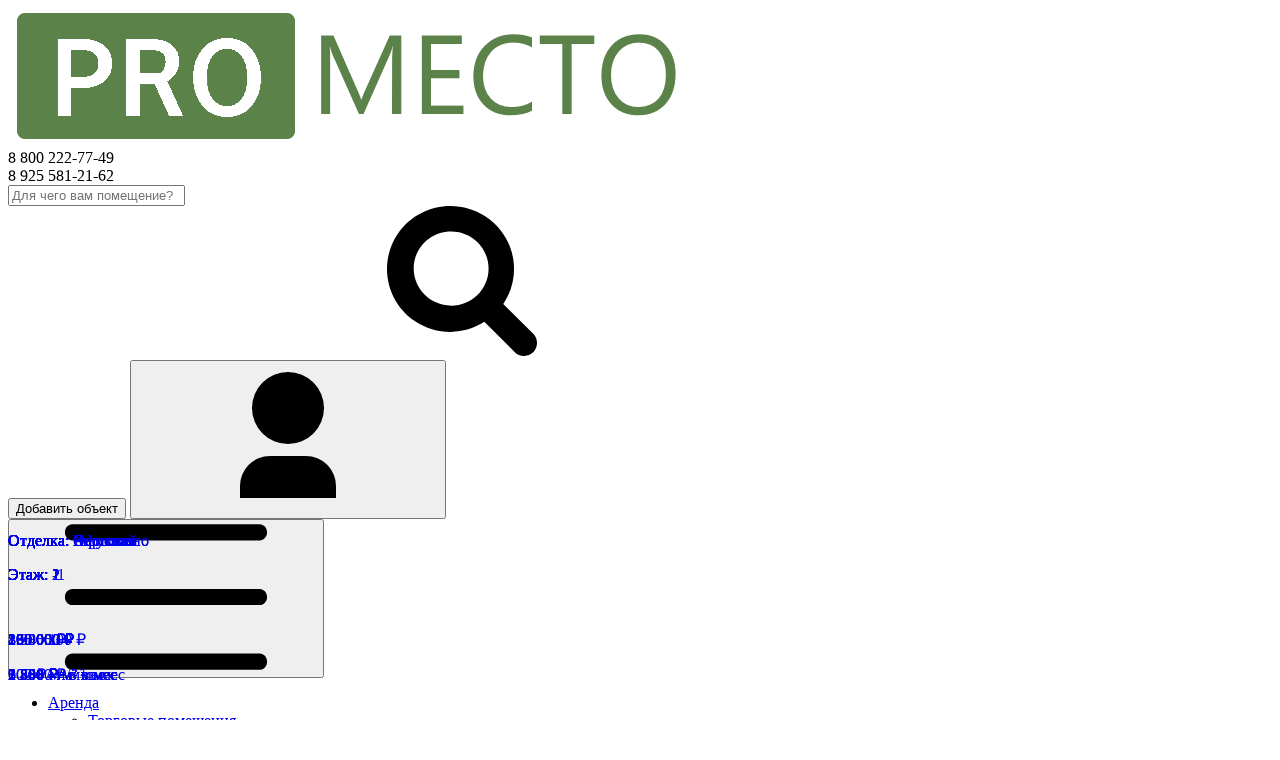

--- FILE ---
content_type: text/html; charset=utf-8
request_url: https://pro-mesto.ru/moskva/tag/86-arenda-pod-shaurmu
body_size: 14404
content:
<!DOCTYPE HTML>
<html lang="ru">

<head>
    <meta charset="utf-8">
    <meta http-equiv="X-UA-Compatible" content="IE=edge">
    <meta name="viewport" content="width=device-width, initial-scale=0.9, maximum-scale=0.9, user-scalable=no">
    <title>Аренда помещения под шаурму | Снять павильон под шаурму и выпечку в Москве</title>
    <meta name="keywords" content="">
    <meta name="yandex-verification" content="ce140b124cf05da3" />
    <meta name="google-site-verification" content="KrwVy1GSZEd4OnXoGMEsSzyB5fwUsGzqWaV_Hc_xbDY" />

    

    
    <meta name="format-detection" content="telephone=no">

    <link defer href="/static/new-design/css/slick.css" rel="stylesheet">
    <link defer href="/static/new-design/css/jquery.formstyler.css" rel="stylesheet">
    <link rel="stylesheet" href="/static/new-design/css/select2.min.css" />
    <link async href="/static/new-design/css/main.css?ver=2004" rel="stylesheet">
    <link async href="/static/new-design/css/extra.css?ver=2004" rel="stylesheet">
    <script src="/static/new-design/js/ymaps.js?ver=2004"></script>
    <link defer rel="icon" href="/static/favicon.ico">
    
    
</head>

<body  id="_body_id">

    <header>
        <div class="top-header">
            <div class="container">
                <div class="top-header-inner">
                    <div class="top-header-segm hlogo">
                        <a href="http://pro-mesto.ru" class="d-block font-0">
                            <img src="/static/new-design/img/img_logo.png" class="logo" alt="">
                        </a>
                    </div>
                    <div class="d-flex w-100 justify-content-end">
                        <div class="tel-link h d-none d-lg-block d-xl-block">
                            <div class="phone"> 8 800 222-77-49 
                            </div>
                            <div class="phone"> 8 925 581-21-62 
                                
                            </div>
                        </div>
                        <div class="search mr-3">
                            <input type="text" name="h-search" placeholder="Для чего вам помещение?"
                                autocomplete="off" />
                            <div class="symbol">
                                <svg class="lens" xmlns="http://www.w3.org/2000/svg">
                                    <symbol xmlns="http://www.w3.org/2000/svg" viewBox="0 0 16 16" id="lens">
                                        <path d="M15.656,13.692l-3.257-3.229c2.087-3.079,1.261-7.252-1.845-9.321c-3.106-2.068-7.315-1.25-9.402,1.83
	s-1.261,7.252,1.845,9.32c1.123,0.748,2.446,1.146,3.799,1.142c1.273-0.016,2.515-0.39,3.583-1.076l3.257,3.229
	c0.531,0.541,1.404,0.553,1.95,0.025c0.009-0.008,0.018-0.017,0.026-0.025C16.112,15.059,16.131,14.242,15.656,13.692z M2.845,6.631
	c0.023-2.188,1.832-3.942,4.039-3.918c2.206,0.024,3.976,1.816,3.951,4.004c-0.023,2.171-1.805,3.918-3.995,3.918
	C4.622,10.623,2.833,8.831,2.845,6.631L2.845,6.631z" />
                                    </symbol>
                                </svg>
                                <svg class="lens">
                                    <use xlink:href="#lens" />
                                </svg>
                            </div>
                            <div class="header-search-dropdown"></div>
                        </div>

                        <div class="top-header-segm d-none d-lg-flex align-items-center">
                            <button onclick="window.open('http://pro-mesto.ru/lk/lot/create', '_blank').focus()"
                                type="button" class="add-obj-btn accent-btn mr-4">Добавить объект</button>
                            
                            
                            <button type="button" class="enter-btn open-modal-btn accent-btn"
                                data-target="#logon-modal">
                                <svg class="svg-icon icon-user">
                                    <use xlink:href="/static/new-design/img/symbol_sprite.svg#icon-user"></use>
                                </svg>
                            </button>
                            


                        </div>
                        <div class="top-header-segm d-flex d-lg-none align-items-center">
                            
                            <button type="button" class="burger-btn" id="burger-btn">
                                <svg class="svg-icon icon-burger">
                                    <use xlink:href="/static/new-design/img/symbol_sprite.svg#icon-burger"></use>
                                </svg>
                            </button>
                        </div>
                    </div>
                </div>
            </div>
        </div>
        <nav class="btm-header">
            <div class="container">
                <ul class="h-menu">
                    <li class="rental-menu">
                        <a class="rental-link" href="http://pro-mesto.ru/filter/?t=1">Аренда</a>
                        <ul class="dropdown-menuInfo">
                            <li>
                                <a href="https://pro-mesto.ru/tag/43-arenda-torgovyih-pomeschenij">Торговые
                                    помещения</a>
                            </li>
                            <li>
                                <a href="https://pro-mesto.ru/tag/19-arenda-ofisa">Офисы</a>
                            </li>
                            <li>
                                <a
                                    href="https://pro-mesto.ru/tag/54-arenda-pomeschenij-svobodnogo-naznacheniya">ПСН</a>
                            </li>
                            <li>
                                <a href="https://pro-mesto.ru/tag/72-arenda-otdelnogo-zdaniya">Здания</a>
                            </li>
                        </ul>
                    </li>

                    <li class="sale-menu">
                        <a class="sale-link" href="http://pro-mesto.ru/filter/?t=2">Продажа</a>
                        <ul class="dropdown-menuInfo">
                            <li>
                                <a href="https://pro-mesto.ru/tag/8-prodazha-torgovogo-pomescheniya">Торговые
                                    помещения</a>
                            </li>
                            <li>
                                <a href="https://pro-mesto.ru/tag/202-kupit-ofis">Офисы</a>
                            </li>
                            <li>
                                <a
                                    href="https://pro-mesto.ru/tag/6-kupit-pomeschenie-svobodnogo-naznacheniya">ПСН</a>
                            </li>
                            <li>
                                <a href="https://pro-mesto.ru/tag/9-kupit-otdelnoe-zdanie">Здания</a>
                            </li>
                            
                        </ul>
                    </li>
                    <li><a href="http://pro-mesto.ru/bidding">Торги</a></li>
                    <li>
                        <a href="http://pro-mesto.ru/tag/175-kupit-kommercheskuyu-nedvizhimost-s-arendatorom">Арендный
                            бизнес</a>
                    </li>
                    <li>
                        <a
                            href="http://pro-mesto.ru/tag/212-arenda-pomescheniya-pod-punkt-vyidachi-zakazov">ПВЗ</a>
                    </li>
                    <li>
                        <a href="http://pro-mesto.ru/realty-request">Каталог арендаторов</a>
                    </li>
                </ul>
            </div>
        </nav>
        <nav class="mob-menu-wr" id="mob-menu-wr">
            <div class="close-btn-wr d-flex justify-content-end">
                <button type="button" class="close-btn" id="close-btn">
                    <svg class="svg-icon icon-close">
                        <use xlink:href="/static/new-design/img/symbol_sprite.svg#icon-close"></use>
                    </svg>
                </button>
            </div>
            <div class="mob-menu d-flex w-100 justify-content-between">
                <button type="button" data-target="#questions-modal" style="width: 50px;"
                    class="enter-btn open-modal-btn accent-btn mr-4">
                    <span class="flex-center">?</span>
                </button>


                
                
                <button type="button" class="enter-btn open-modal-btn accent-btn" data-target="#logon-modal">
                    <svg class="svg-icon icon-user">
                        <use xlink:href="/static/new-design/img/symbol_sprite.svg#icon-user"></use>
                    </svg>
                </button>
                
            </div>
            <div class="mob-menu d-flex w-100">
                <button onclick="window.open('http://pro-mesto.ru/lk/lot/create', '_blank').focus()"
                    type="button" class="add-obj-btn accent-btn mr-4">Добавить объект</button>
            </div>
            <ul class="mob-menu">
                <li class="mob-rental-menu">
                    <a class="mob-rental-link" href="#">
                        Аренда
                        <span class="mob-arrow">
                            <svg class="mob-arrow-icon" width="10" height="10" viewBox="0 0 10 10"
                                xmlns="http://www.w3.org/2000/svg">
                                <path d="M0 0 L5 5 L10 0" stroke="black" stroke-width="1" fill="none" />
                            </svg>
                        </span>
                    </a>
                    <ul class="mob-dropdown-menuInfo-rental">
                        <li>
                            <a href="https://pro-mesto.ru/tag/43-arenda-torgovyih-pomeschenij">Торговые
                                помещения</a>
                        </li>
                        <li>
                            <a href="https://pro-mesto.ru/tag/19-arenda-ofisa">Офисы</a>
                        </li>
                        <li>
                            <a
                                href="https://pro-mesto.ru/tag/54-arenda-pomeschenij-svobodnogo-naznacheniya">ПСН</a>
                        </li>
                        <li>
                            <a href="https://pro-mesto.ru/tag/72-arenda-otdelnogo-zdaniya">Здания</a>
                        </li>
                    </ul>
                </li>
                <li class="mob-sale-menu">
                    <a class="mob-sale-link" href="#">
                        Продажа
                        <span class="mob-arrow">
                            <svg class="mob-arrow-icon" width="10" height="10" viewBox="0 0 10 10"
                                xmlns="http://www.w3.org/2000/svg">
                                <path d="M0 0 L5 5 L10 0" stroke="black" stroke-width="1" fill="none" />
                            </svg>
                        </span>
                    </a>
                    <ul class="mob-dropdown-menuInfo-sale">
                        <li>
                            <a href="https://pro-mesto.ru/tag/8-prodazha-torgovogo-pomescheniya">Торговые
                                помещения</a>
                        </li>
                        <li>
                            <a href="https://pro-mesto.ru/tag/202-kupit-ofis">Офисы</a>
                        </li>
                        <li>
                            <a
                                href="https://pro-mesto.ru/tag/6-kupit-pomeschenie-svobodnogo-naznacheniya">ПСН</a>
                        </li>
                        <li>
                            <a href="https://pro-mesto.ru/tag/9-kupit-otdelnoe-zdanie">Здания</a>
                        </li>
                        
                    </ul>
                </li>
                <li><a href="http://pro-mesto.ru/bidding">Торги</a></li>
                <li>
                    <a href="http://pro-mesto.ru/tag/175-kupit-kommercheskuyu-nedvizhimost-s-arendatorom">Арендный
                        бизнес</a>
                </li>
                <li>
                    <a href="http://pro-mesto.ru/tag/212-arenda-pomescheniya-pod-punkt-vyidachi-zakazov">ПВЗ</a>
                </li>
                <li>
                    <a href="http://pro-mesto.ru/realty-request">Каталог арендаторов</a>
                </li>
            </ul>
            <div class="mob-menu">
                <div class="phone"> 8 800 222-77-49 
                </div>
                <div class="phone"> 8 925 581-21-62 
                </div>
            </div>


        </nav>

    </header>

    
    <div class="breadcrumb-wrap">
        <div class="container">
            <div class="bc-row">
                <nav>
                    <ol class="breadcrumb">
                        
                        
                        <li class="breadcrumb-item "><a href="https://pro-mesto.ru/">Главная</a></li>
                        
                        
                        
                        <li class="breadcrumb-item active">Аренда под шаурму (Москва)</li>
                        
                        
                    </ol>
                </nav>
                <a href="#" class="question-btn open-modal-btn d-none d-lg-flex flex-center"
                    data-target="#questions-modal"><span>FAQ</span><span class="flex-center">?</span></a>
            </div>
        </div>
    </div>

    

    

<main id="page-app">
    <!-- listview -->
    <div class="listview-visible group-section">
        <div class="container">
            <h1>Аренда под шаурму</h1>

            <div class="flex-group">
                
                <div class="map-wrap sm-height loading" id="mapPreview">
                    <div class="map-cover" onclick="APP.change_view('map')">
                        <p class="mc-text text-center text-uppercase">Смотреть на карте</p>
                    </div>
                </div>
            </div>


            <div class="cards-group">
                <div class="row">
                    <div class="col-12 col-md-5 col-lg-4 col-xl-3">
                
                        <div class="results_count_info" style="top: 70px;left: 335px;display: none;">
                            <div class="formsubmitter_inner" style="display: block;">
                                <div class="formsubmitter_content" style="display: block;"><span
                                        class="with-icon with-icon_remove formsubmitter-close"
                                        onclick="this.closest('.results_count_info').style.display = 'none'"></span>
                                    <div class="qtytext">Найдено <span>стотысячмильенов</span> объектов</div>
                                    <div style="display: flex; justify-content: space-around;">
                                        
                                        <button v-on:click="load_list_content" type="button"
                                            class="fbtn accent-btn flex-center esp">
                                            <svg class="svg-icon icon-search mr-3">
                                                <use xlink:href="/static/new-design/img/symbol_sprite.svg#icon-search">
                                                </use>
                                            </svg>
                                            Найти
                                        </button>
                                        <button type="button" v-on:click="load_list_content(); change_view('map');"
                                            class="accent-btn flex-center esp"><svg class="svg-icon icon-loc mr-3">
                                                <use xlink:href="/static/new-design/img/symbol_sprite.svg#icon-loc">
                                                </use>
                                            </svg>
                                            На карте
                                        </button>
                                    </div>
                                </div>
                            </div>
                        </div>
                
                        <div v-cloak class="search-block collapsable hdn v2 d-flex justify-content-between flex-wrap">
                            <div class="input-bl v2 w100">
                                <p>Назначение помещения</p>
                                <select dff name="p" class="field field-md" data-placeholder="Не выбрано" multiple>
                                    <option value=8>Торговое помещение</option><option value=4>Производство</option><option value=5>Отдельное здание</option><option value=7>Склад</option><option value=2>Офис</option><option value=1>Земля коммерческого назначения</option><option value=10>Квартира</option>
                                </select>
                            </div>
                            
                            
                            <div class="input-bl v2 w100">
                                <p>Тип сделки</p>
                                <select dff name="t" class="field field-md" data-placeholder="Не выбрано"
                                    data-allow--Clear="true">
                                    <option value=""></option>
                                    <option value="1">Аренда</option>
                                    <option value="2">Продажа</option>
                                </select>
                            </div>
                            <div class="input-bl v2">
                                <p>Стоимость</p>
                                <div class="input-gr">
                                    <input dffi type="number" name="pf" class="field field-md" placeholder="от">
                                    <input dffi type="number" name="pt" class="field field-md" placeholder="до">
                                </div>
                            </div>
                            <div class="input-bl v2 w100">
                                <p>НДС</p>
                                <select dff name="nds" class="field field-md" data-placeholder="Не выбрано"
                                    data-allow--Clear="true">
                                    <option value=""></option>
                                    <option value="1">Да</option>
                                    <option value="2">Нет</option>
                                </select>
                            </div>
                            <div class="input-bl v2">
                                <p>Площадь</p>
                                <div class="input-gr">
                                    <input dffi type="number" name="af" class="field field-md" placeholder="от">
                                    <input dffi type="number" name="at" class="field field-md" placeholder="до">
                                </div>
                            </div>
                            <div class="input-bl v2">
                                <p>МАП</p>
                                <div class="input-gr">
                                    <input dffi type="number" name="mrf" class="field field-md" placeholder="от">
                                    <input dffi type="number" name="mrt" class="field field-md" placeholder="до">
                                </div>
                            </div>
                            <div class="input-bl v2 w100">
                                <p>Тип здания</p>
                                <select dff name="bt" class="field field-md" data-placeholder="Не выбрано" multiple>
                                    <option value=5>Другой</option><option value=4>Жилой дом</option><option value=3>Административное здание</option><option value=2>Торговый центр</option><option value=1>Бизнес - центр</option>
                                </select>
                            </div>
                            <div class="input-bl v2 w100">
                                <p>Класс здания</p>
                                <select dff name="bc" class="field field-md" data-placeholder="Не выбрано" multiple>
                                    <option value=2>B</option><option value=3>C</option><option value=1>A</option><option value=4>D</option>
                                </select>
                            </div>
                            <div class="input-bl v2 w100">
                                <p>Ремонт</p>
                                <select dff name="r" class="field field-md" multiple>
                                    <option value=5>Офисная</option><option value=8>Требуется ремонт</option><option value=6>С отделкой</option><option value=3>Без отделки</option><option value=1>Чистовая</option><option value=4>Хороший</option><option value=12>Черновая отделка</option><option value=7>Предчистовая</option><option value=9>Eвроремонт</option><option value=10>Дизайнерский</option><option value=2>Косметический</option><option value=11>Частичный ремонт</option>
                                </select>
                            </div>
                            
                            <div class="input-bl v2">
                                <p>Этаж</p>
                                <div class="input-gr">
                                    <input dffi type="number" name="ff" class="field field-md" placeholder="от">
                                    <input dffi type="number" name="ft" class="field field-md" placeholder="до">
                                </div>
                            </div>
                            <div class="input-bl v2">
                                <p>Этажность</p>
                                <div class="input-gr">
                                    <input dffi type="number" name="nff" class="field field-md" placeholder="от">
                                    <input dffi type="number" name="nft" class="field field-md" placeholder="до">
                                </div>
                            </div>
                            
                            
                            
                            <div class="input-bl v2 w100">
                                <p>Парковка</p>
                                <select dff name="pg" class="field field-md" data-placeholder="Не выбрано" multiple>
                                    <option value=2>Охраняемая</option><option value=4>Платная</option><option value=1>Бесплатная</option><option value=3>Наземная</option><option value=6>Подземная</option><option value=5>Хаотичная</option>
                                </select>
                            </div>
                            <div class="input-bl v2 w100 d-flex justify-content-between pt-4">
                                <button v-on:click="load_list_content" type="button"
                                    class="fbtn accent-btn flex-center esp">
                                    <svg class="svg-icon icon-search mr-3">
                                        <use xlink:href="/static/new-design/img/symbol_sprite.svg#icon-search"></use>
                                    </svg>
                                    Найти
                                </button>
                                <button type="button" v-on:click="load_list_content(); change_view('map');"
                                    class="accent-btn flex-center esp"><svg class="svg-icon icon-loc mr-3">
                                        <use xlink:href="/static/new-design/img/symbol_sprite.svg#icon-loc"></use>
                                    </svg>
                                    На карте
                                </button>
                            </div>
                        </div>
                        <div v-cloak class="search-block-panel">
                            <label class="filters-btn text-btn btn-in d-md-flex align-items-center">
                                <input type="checkbox">
                                <svg class="svg-icon icon-burger2">
                                    <use xlink:href="/static/new-design/img/symbol_sprite.svg#icon-burger2"></use>
                                </svg>
                            </label>
                            <div class="d-flex sorting-elem d-md-none">
                                Сортировка:
                                <select v-on:change="order_by" class="as-text order_by">
                                    <option value="1">
                                        По умолчанию
                                    </option>
                                    <option value="2">
                                        Сначала старые
                                    </option>
                                    <option value="3">
                                        Сначала новые
                                    </option>
                                    <option value="4">
                                        Сначала дешевле
                                    </option>
                                </select>
                            </div>
                        </div>
                    </div>
                    <div class="col-12 col-md-7 col-lg-8 col-xl-9">
                        <div class="cards v2">
                            <div v-cloak class="filter-nav d-none d-md-block">
                                <div class="sorting d-md-flex justify-content-end mt-4 mt-md-0">
                                    <div class="d-flex">
                                        <select v-on:change="order_by" class="as-text order_by">
                                            <option value="1">
                                                По умолчанию
                                            </option>
                                            <option value="2">
                                                Сначала старые
                                            </option>
                                            <option value="3">
                                                Сначала новые
                                            </option>
                                            <option value="4">
                                                Сначала дешевле
                                            </option>
                                        </select>
                                    </div>
                                    <p>Найдено <x v-text="total_items">---</x> объектов</p>
                                </div>
                            </div>
                            <div id="content_list" class="row row-cols-1 row-cols-lg-2 row-cols-xl-3 my-n3">
                                

                                



<div class="col py-3 py-xl-2" data-id="727" data-location="55.61211,37.611897">
    <div class="card v2 not-initialized">
        <div class="card-v2-tooltips">
            <div>
                <button class="onmap show_on_map">
                    <span class="map-icon"></span>
                </button>
            </div>
            <div>
                <button class="like unliked">
                    <span class="like-icon like-icon-state"></span>
                </button>
            </div>
        </div>
        <div class="photo-container">
            <div class="image-split-container">
                <div class="split-overlay"></div>
                
                
                <img class="main-image" loading="lazy" src="/image/fit/300/300/55/4b/554b7eb8.jpg" />
                
                <img class="main-image" loading="lazy" src="/image/fit/300/300/5f/cb/5fcb13f3.jpg" />
                
                <img class="main-image" loading="lazy" src="/image/fit/300/300/cf/94/cf94b61e.jpg" />
                
                <img class="main-image" loading="lazy" src="/image/fit/300/300/37/0d/370d09ff.jpg" />
                
                <img class="main-image" loading="lazy" src="/image/fit/300/300/53/d7/53d712cd.jpg" />
                
                
            </div>
            <div class="dots-container"></div>
            <div class="remaining-overlay">
                <span class="remaining-text"></span>
            </div>
        </div>
        <a href="https://727.pro-mesto.ru" target="_blank">
            
            <div class="card-descr">
                <div class="descr-elem mb-4 mb-md-0">
                    <p class="card-title card-title-resize">Аренда: Киоск под шаурму 82 м² Москва</p>
                    <p class="addr  card-addr-resize" style="bottom: 220px;">
                        <svg class="svg-icon icon-loc mr-2">
                            <use xlink:href="/static/new-design/img/symbol_sprite.svg#icon-loc"></use>
                        </svg>
                        <span>
                            Москва, шоссе Варшавское, 129к2
                        </span>
                    </p>
                    
                    <div class="card-property-details" style=' position: absolute; bottom: 120px'>
                        <div>
                            

                            <p style="
                                margin-bottom: 5px;
                            ">
                                Отделка:
                                <span>Хороший</span>
                            </p>
                            
                            

                            <p>
                                Этаж:
                                <span>1</span>
                            </p>
                            
                        </div>

                    </div>



                    <div class="descr-elem" style="position: absolute; bottom: 20px; width: 88%;">
                        <div class="price-row elem-row">
                            <p class="price-val">
                                205 000 ₽
                            </p>
                        </div>
                        <div class="square-row elem-row">
                            <p>
                                2 500 ₽/м² в мес
                            </p>
                        </div>

                    </div>
                </div>
            </div>
        </a>
    </div>
</div>




<div class="col py-3 py-xl-2" data-id="742" data-location="55.581409,37.636086">
    <div class="card v2 not-initialized">
        <div class="card-v2-tooltips">
            <div>
                <button class="onmap show_on_map">
                    <span class="map-icon"></span>
                </button>
            </div>
            <div>
                <button class="like unliked">
                    <span class="like-icon like-icon-state"></span>
                </button>
            </div>
        </div>
        <div class="photo-container">
            <div class="image-split-container">
                <div class="split-overlay"></div>
                
                
                <img class="main-image" loading="lazy" src="/image/fit/300/300/d3/2b/d32b8221.jpg" />
                
                <img class="main-image" loading="lazy" src="/image/fit/300/300/57/ef/57efc053.jpg" />
                
                <img class="main-image" loading="lazy" src="/image/fit/300/300/62/16/6216dc66.jpg" />
                
                <img class="main-image" loading="lazy" src="/image/fit/300/300/a2/25/a22524ec.jpg" />
                
                <img class="main-image" loading="lazy" src="/image/fit/300/300/4d/c3/4dc3c085.jpg" />
                
                <img class="main-image" loading="lazy" src="/image/fit/300/300/8d/99/8d998b3d.jpg" />
                
                <img class="main-image" loading="lazy" src="/image/fit/300/300/a7/af/a7affc44.jpg" />
                
                <img class="main-image" loading="lazy" src="/image/fit/300/300/63/ba/63ba3b08.jpg" />
                
                <img class="main-image" loading="lazy" src="/image/fit/300/300/de/eb/deebb124.jpg" />
                
                <img class="main-image" loading="lazy" src="/image/fit/300/300/d4/74/d47404fe.jpg" />
                
                <img class="main-image" loading="lazy" src="/image/fit/300/300/70/12/7012ecd3.jpg" />
                
                <img class="main-image" loading="lazy" src="/image/fit/300/300/76/ca/76cac3f1.jpg" />
                
                <img class="main-image" loading="lazy" src="/image/fit/300/300/52/b4/52b4055a.jpg" />
                
                <img class="main-image" loading="lazy" src="/image/fit/300/300/f3/ba/f3baead3.jpg" />
                
                <img class="main-image" loading="lazy" src="/image/fit/300/300/9f/0e/9f0e8163.jpg" />
                
                <img class="main-image" loading="lazy" src="/image/fit/300/300/95/34/95347c63.jpg" />
                
                <img class="main-image" loading="lazy" src="/image/fit/300/300/dd/ee/ddeef794.jpg" />
                
                
            </div>
            <div class="dots-container"></div>
            <div class="remaining-overlay">
                <span class="remaining-text"></span>
            </div>
        </div>
        <a href="https://742.pro-mesto.ru" target="_blank">
            
            <div class="card-descr">
                <div class="descr-elem mb-4 mb-md-0">
                    <p class="card-title card-title-resize">Аренда: Павильон под шаурму 4429 м² Москва</p>
                    <p class="addr  card-addr-resize" style="bottom: 220px;">
                        <svg class="svg-icon icon-loc mr-2">
                            <use xlink:href="/static/new-design/img/symbol_sprite.svg#icon-loc"></use>
                        </svg>
                        <span>
                            Москва, улица Булатниковская, 10с2
                        </span>
                    </p>
                    
                    <div class="card-property-details" style=' position: absolute; bottom: 120px'>
                        <div>
                            

                            <p style="
                                margin-bottom: 5px;
                            ">
                                Отделка:
                                <span>Чистовая</span>
                            </p>
                            
                            

                            <p>
                                Этаж:
                                <span>2</span>
                            </p>
                            
                        </div>

                    </div>



                    <div class="descr-elem" style="position: absolute; bottom: 20px; width: 88%;">
                        <div class="price-row elem-row">
                            <p class="price-val">
                                3 986 100 ₽
                            </p>
                        </div>
                        <div class="square-row elem-row">
                            <p>
                                900 ₽/м² в мес
                            </p>
                        </div>

                    </div>
                </div>
            </div>
        </a>
    </div>
</div>




<div class="col py-3 py-xl-2" data-id="983" data-location="55.606518,37.658344">
    <div class="card v2 not-initialized">
        <div class="card-v2-tooltips">
            <div>
                <button class="onmap show_on_map">
                    <span class="map-icon"></span>
                </button>
            </div>
            <div>
                <button class="like unliked">
                    <span class="like-icon like-icon-state"></span>
                </button>
            </div>
        </div>
        <div class="photo-container">
            <div class="image-split-container">
                <div class="split-overlay"></div>
                
                
                <img class="main-image" loading="lazy" src="/image/fit/300/300/0e/28/0e280cff.jpg" />
                
                <img class="main-image" loading="lazy" src="/image/fit/300/300/dc/5a/dc5a8c34.jpg" />
                
                <img class="main-image" loading="lazy" src="/image/fit/300/300/a3/be/a3be9704.jpg" />
                
                <img class="main-image" loading="lazy" src="/image/fit/300/300/cb/99/cb994ae4.jpg" />
                
                <img class="main-image" loading="lazy" src="/image/fit/300/300/a0/74/a074c3c9.jpg" />
                
                <img class="main-image" loading="lazy" src="/image/fit/300/300/bb/23/bb23393f.jpg" />
                
                <img class="main-image" loading="lazy" src="/image/fit/300/300/8f/c0/8fc0d7d1.jpg" />
                
                <img class="main-image" loading="lazy" src="/image/fit/300/300/c1/dc/c1dcbebb.jpg" />
                
                
            </div>
            <div class="dots-container"></div>
            <div class="remaining-overlay">
                <span class="remaining-text"></span>
            </div>
        </div>
        <a href="https://983.pro-mesto.ru" target="_blank">
            
            <div class="card-descr">
                <div class="descr-elem mb-4 mb-md-0">
                    <p class="card-title card-title-resize">Аренда: Киоск под шаурму 86 м² Москва</p>
                    <p class="addr  card-addr-resize" style="bottom: 220px;">
                        <svg class="svg-icon icon-loc mr-2">
                            <use xlink:href="/static/new-design/img/symbol_sprite.svg#icon-loc"></use>
                        </svg>
                        <span>
                            Москва, улица 6-я Радиальная, 5к1
                        </span>
                    </p>
                    


                    <div class="card-metro-info-all" style="bottom: 190px;">
                        <div class="card-metro-info-name">
                            <svg xmlns="http://www.w3.org/2000/svg" width="22" height="22" viewBox="0 0 500 392"
                                sodipodi:docname="Mosmetro.svg">
                                <path
                                    d="M 439.52358,361.95646 332.13931,85.574638 l -3.66714,-0.0025 -77.75718,152.417352 0,0 -80.55555,-153.718984 0,0 -110.299148,277.685954 -28.50427,0 0,22.31405 156.153848,0 0,-22.31405 -30.98291,0 30.98291,-86.77686 63.20512,109.09091 0,0 60.7265,-109.09091 30.98291,86.77686 -30.98291,0 0,22.31405 154.91453,0 0,-22.31405 z"
                                    id="path3001" inkscape:connector-curvature="0" style="fill:#eb1e00" />
                            </svg>
                            <p>Царицыно</p>
                        </div>
                        


                    </div>

                    
                    <div class="card-property-details" style=' position: absolute; bottom: 120px'>
                        <div>
                            

                            <p style="
                                margin-bottom: 5px;
                            ">
                                Отделка:
                                <span>Офисная</span>
                            </p>
                            
                            

                            <p>
                                Этаж:
                                <span>1</span>
                            </p>
                            
                        </div>

                    </div>



                    <div class="descr-elem" style="position: absolute; bottom: 20px; width: 88%;">
                        <div class="price-row elem-row">
                            <p class="price-val">
                                160 000 ₽
                            </p>
                        </div>
                        <div class="square-row elem-row">
                            <p>
                                1 860 ₽/м² в мес
                            </p>
                        </div>

                    </div>
                </div>
            </div>
        </a>
    </div>
</div>




<div class="col py-3 py-xl-2" data-id="1024" data-location="55.606518,37.658344">
    <div class="card v2 not-initialized">
        <div class="card-v2-tooltips">
            <div>
                <button class="onmap show_on_map">
                    <span class="map-icon"></span>
                </button>
            </div>
            <div>
                <button class="like unliked">
                    <span class="like-icon like-icon-state"></span>
                </button>
            </div>
        </div>
        <div class="photo-container">
            <div class="image-split-container">
                <div class="split-overlay"></div>
                
                
                <img class="main-image" loading="lazy" src="/image/fit/300/300/97/44/974498fd.jpg" />
                
                <img class="main-image" loading="lazy" src="/image/fit/300/300/4a/31/4a3153d6.jpg" />
                
                <img class="main-image" loading="lazy" src="/image/fit/300/300/d4/f5/d4f5863b.jpg" />
                
                <img class="main-image" loading="lazy" src="/image/fit/300/300/6d/fe/6dfea800.jpg" />
                
                <img class="main-image" loading="lazy" src="/image/fit/300/300/cc/09/cc09570d.jpg" />
                
                <img class="main-image" loading="lazy" src="/image/fit/300/300/a8/4b/a84b0ce9.jpg" />
                
                <img class="main-image" loading="lazy" src="/image/fit/300/300/0e/4c/0e4c607a.jpg" />
                
                <img class="main-image" loading="lazy" src="/image/fit/300/300/22/e3/22e35a53.jpg" />
                
                
            </div>
            <div class="dots-container"></div>
            <div class="remaining-overlay">
                <span class="remaining-text"></span>
            </div>
        </div>
        <a href="https://1024.pro-mesto.ru" target="_blank">
            
            <div class="card-descr">
                <div class="descr-elem mb-4 mb-md-0">
                    <p class="card-title card-title-resize">Аренда: Точка под шаурму 45 м² Москва</p>
                    <p class="addr  card-addr-resize" style="bottom: 220px;">
                        <svg class="svg-icon icon-loc mr-2">
                            <use xlink:href="/static/new-design/img/symbol_sprite.svg#icon-loc"></use>
                        </svg>
                        <span>
                            Москва, улица 6-я Радиальная, 5к1
                        </span>
                    </p>
                    


                    <div class="card-metro-info-all" style="bottom: 190px;">
                        <div class="card-metro-info-name">
                            <svg xmlns="http://www.w3.org/2000/svg" width="22" height="22" viewBox="0 0 500 392"
                                sodipodi:docname="Mosmetro.svg">
                                <path
                                    d="M 439.52358,361.95646 332.13931,85.574638 l -3.66714,-0.0025 -77.75718,152.417352 0,0 -80.55555,-153.718984 0,0 -110.299148,277.685954 -28.50427,0 0,22.31405 156.153848,0 0,-22.31405 -30.98291,0 30.98291,-86.77686 63.20512,109.09091 0,0 60.7265,-109.09091 30.98291,86.77686 -30.98291,0 0,22.31405 154.91453,0 0,-22.31405 z"
                                    id="path3001" inkscape:connector-curvature="0" style="fill:#eb1e00" />
                            </svg>
                            <p>Царицыно</p>
                        </div>
                        


                    </div>

                    
                    <div class="card-property-details" style=' position: absolute; bottom: 120px'>
                        <div>
                            

                            <p style="
                                margin-bottom: 5px;
                            ">
                                Отделка:
                                <span>Чистовая</span>
                            </p>
                            
                            

                            <p>
                                Этаж:
                                <span>1</span>
                            </p>
                            
                        </div>

                    </div>



                    <div class="descr-elem" style="position: absolute; bottom: 20px; width: 88%;">
                        <div class="price-row elem-row">
                            <p class="price-val">
                                85 000 ₽
                            </p>
                        </div>
                        <div class="square-row elem-row">
                            <p>
                                1 888 ₽/м² в мес
                            </p>
                        </div>

                    </div>
                </div>
            </div>
        </a>
    </div>
</div>




<div class="col py-3 py-xl-2" data-id="1118" data-location="55.792568,37.493202">
    <div class="card v2 not-initialized">
        <div class="card-v2-tooltips">
            <div>
                <button class="onmap show_on_map">
                    <span class="map-icon"></span>
                </button>
            </div>
            <div>
                <button class="like unliked">
                    <span class="like-icon like-icon-state"></span>
                </button>
            </div>
        </div>
        <div class="photo-container">
            <div class="image-split-container">
                <div class="split-overlay"></div>
                
                
                <img class="main-image" loading="lazy" src="/image/fit/300/300/10/82/10824a50.jpg" />
                
                <img class="main-image" loading="lazy" src="/image/fit/300/300/03/59/0359049b.jpg" />
                
                <img class="main-image" loading="lazy" src="/image/fit/300/300/02/f4/02f4f5c7.jpg" />
                
                <img class="main-image" loading="lazy" src="/image/fit/300/300/bc/e6/bce64904.jpg" />
                
                <img class="main-image" loading="lazy" src="/image/fit/300/300/19/1a/191a6795.jpg" />
                
                <img class="main-image" loading="lazy" src="/image/fit/300/300/a0/02/a002eb1c.jpg" />
                
                <img class="main-image" loading="lazy" src="/image/fit/300/300/b0/6b/b06b3965.jpg" />
                
                
            </div>
            <div class="dots-container"></div>
            <div class="remaining-overlay">
                <span class="remaining-text"></span>
            </div>
        </div>
        <a href="https://1118.pro-mesto.ru" target="_blank">
            
            <div class="card-descr">
                <div class="descr-elem mb-4 mb-md-0">
                    <p class="card-title card-title-resize">Аренда: Помещение под шаурму 20 м² Москва</p>
                    <p class="addr  card-addr-resize" style="bottom: 220px;">
                        <svg class="svg-icon icon-loc mr-2">
                            <use xlink:href="/static/new-design/img/symbol_sprite.svg#icon-loc"></use>
                        </svg>
                        <span>
                            Москва, улица Маршала Малиновского, 8
                        </span>
                    </p>
                    


                    <div class="card-metro-info-all" style="bottom: 190px;">
                        <div class="card-metro-info-name">
                            <svg xmlns="http://www.w3.org/2000/svg" width="22" height="22" viewBox="0 0 500 392"
                                sodipodi:docname="Mosmetro.svg">
                                <path
                                    d="M 439.52358,361.95646 332.13931,85.574638 l -3.66714,-0.0025 -77.75718,152.417352 0,0 -80.55555,-153.718984 0,0 -110.299148,277.685954 -28.50427,0 0,22.31405 156.153848,0 0,-22.31405 -30.98291,0 30.98291,-86.77686 63.20512,109.09091 0,0 60.7265,-109.09091 30.98291,86.77686 -30.98291,0 0,22.31405 154.91453,0 0,-22.31405 z"
                                    id="path3001" inkscape:connector-curvature="0" style="fill:#eb1e00" />
                            </svg>
                            <p>Октябрьское поле</p>
                        </div>
                        


                    </div>

                    
                    <div class="card-property-details" style=' position: absolute; bottom: 120px'>
                        <div>
                            

                            <p style="
                                margin-bottom: 5px;
                            ">
                                Отделка:
                                <span>Офисная</span>
                            </p>
                            
                            

                            <p>
                                Этаж:
                                <span>2</span>
                            </p>
                            
                        </div>

                    </div>



                    <div class="descr-elem" style="position: absolute; bottom: 20px; width: 88%;">
                        <div class="price-row elem-row">
                            <p class="price-val">
                                130 000 ₽
                            </p>
                        </div>
                        <div class="square-row elem-row">
                            <p>
                                6 500 ₽/м² в мес
                            </p>
                        </div>

                    </div>
                </div>
            </div>
        </a>
    </div>
</div>




<div class="col py-3 py-xl-2" data-id="1306" data-location="55.654057,37.649006">
    <div class="card v2 not-initialized">
        <div class="card-v2-tooltips">
            <div>
                <button class="onmap show_on_map">
                    <span class="map-icon"></span>
                </button>
            </div>
            <div>
                <button class="like unliked">
                    <span class="like-icon like-icon-state"></span>
                </button>
            </div>
        </div>
        <div class="photo-container">
            <div class="image-split-container">
                <div class="split-overlay"></div>
                
                
                <img class="main-image" loading="lazy" src="/image/fit/300/300/b6/91/b691e62e.jpg" />
                
                <img class="main-image" loading="lazy" src="/image/fit/300/300/de/64/de64645b.jpg" />
                
                <img class="main-image" loading="lazy" src="/image/fit/300/300/61/4d/614d269e.jpg" />
                
                <img class="main-image" loading="lazy" src="/image/fit/300/300/c4/07/c407d41e.jpg" />
                
                <img class="main-image" loading="lazy" src="/image/fit/300/300/7d/9d/7d9dc63f.jpg" />
                
                <img class="main-image" loading="lazy" src="/image/fit/300/300/2d/28/2d28fd6b.jpg" />
                
                <img class="main-image" loading="lazy" src="/image/fit/300/300/3e/16/3e16d41c.jpg" />
                
                <img class="main-image" loading="lazy" src="/image/fit/300/300/80/62/80621652.jpg" />
                
                <img class="main-image" loading="lazy" src="/image/fit/300/300/25/2d/252d435c.jpg" />
                
                <img class="main-image" loading="lazy" src="/image/fit/300/300/b9/0b/b90b308e.jpg" />
                
                <img class="main-image" loading="lazy" src="/image/fit/300/300/ee/fb/eefbdf0a.jpg" />
                
                <img class="main-image" loading="lazy" src="/image/fit/300/300/79/89/7989e77c.jpg" />
                
                <img class="main-image" loading="lazy" src="/image/fit/300/300/17/f5/17f5e160.jpg" />
                
                <img class="main-image" loading="lazy" src="/image/fit/300/300/2f/8e/2f8ed2c8.jpg" />
                
                
            </div>
            <div class="dots-container"></div>
            <div class="remaining-overlay">
                <span class="remaining-text"></span>
            </div>
        </div>
        <a href="https://1306.pro-mesto.ru" target="_blank">
            
            <div class="card-descr">
                <div class="descr-elem mb-4 mb-md-0">
                    <p class="card-title card-title-resize">Аренда: Киоск под шаурму 52 м² Москва</p>
                    <p class="addr  card-addr-resize" style="bottom: 220px;">
                        <svg class="svg-icon icon-loc mr-2">
                            <use xlink:href="/static/new-design/img/symbol_sprite.svg#icon-loc"></use>
                        </svg>
                        <span>
                            Москва, шоссе Каширское, 26к1
                        </span>
                    </p>
                    
                    <div class="card-property-details" style=' position: absolute; bottom: 120px'>
                        <div>
                            

                            <p style="
                                margin-bottom: 5px;
                            ">
                                Отделка:
                                <span>Не указано</span>
                            </p>
                            
                            

                            <p>
                                Этаж:
                                <span>1</span>
                            </p>
                            
                        </div>

                    </div>



                    <div class="descr-elem" style="position: absolute; bottom: 20px; width: 88%;">
                        <div class="price-row elem-row">
                            <p class="price-val">
                                200 000 ₽
                            </p>
                        </div>
                        <div class="square-row elem-row">
                            <p>
                                3 846 ₽/м² в мес
                            </p>
                        </div>

                    </div>
                </div>
            </div>
        </a>
    </div>
</div>




<div class="col py-3 py-xl-2" data-id="4525" data-location="55.743963,37.495761">
    <div class="card v2 not-initialized">
        <div class="card-v2-tooltips">
            <div>
                <button class="onmap show_on_map">
                    <span class="map-icon"></span>
                </button>
            </div>
            <div>
                <button class="like unliked">
                    <span class="like-icon like-icon-state"></span>
                </button>
            </div>
        </div>
        <div class="photo-container">
            <div class="image-split-container">
                <div class="split-overlay"></div>
                
                
                <img class="main-image" loading="lazy" src="/image/fit/300/300/e6/24/e624e3c5.jpg" />
                
                <img class="main-image" loading="lazy" src="/image/fit/300/300/84/70/8470fc91.jpg" />
                
                <img class="main-image" loading="lazy" src="/image/fit/300/300/ef/cf/efcfc065.jpg" />
                
                <img class="main-image" loading="lazy" src="/image/fit/300/300/fc/88/fc885330.jpg" />
                
                <img class="main-image" loading="lazy" src="/image/fit/300/300/6e/63/6e634bf9.jpg" />
                
                <img class="main-image" loading="lazy" src="/image/fit/300/300/ab/75/ab7525f1.jpg" />
                
                <img class="main-image" loading="lazy" src="/image/fit/300/300/8c/7c/8c7c6e26.jpg" />
                
                <img class="main-image" loading="lazy" src="/image/fit/300/300/04/e3/04e34a51.jpg" />
                
                <img class="main-image" loading="lazy" src="/image/fit/300/300/3f/f7/3ff7f8af.jpg" />
                
                <img class="main-image" loading="lazy" src="/image/fit/300/300/0d/8e/0d8e7d0a.jpg" />
                
                
            </div>
            <div class="dots-container"></div>
            <div class="remaining-overlay">
                <span class="remaining-text"></span>
            </div>
        </div>
        <a href="https://4525.pro-mesto.ru" target="_blank">
            
            <div class="card-descr">
                <div class="descr-elem mb-4 mb-md-0">
                    <p class="card-title card-title-resize">Аренда: Киоск под шаурму 32 м² Москва</p>
                    <p class="addr  card-addr-resize" style="bottom: 220px;">
                        <svg class="svg-icon icon-loc mr-2">
                            <use xlink:href="/static/new-design/img/symbol_sprite.svg#icon-loc"></use>
                        </svg>
                        <span>
                            Москва, улица Сеславинская, 16к1
                        </span>
                    </p>
                    
                    <div class="card-property-details" style=' position: absolute; bottom: 120px'>
                        <div>
                            

                            <p style="
                                margin-bottom: 5px;
                            ">
                                Отделка:
                                <span>Чистовая</span>
                            </p>
                            
                            

                            <p>
                                Этаж:
                                <span>-1</span>
                            </p>
                            
                        </div>

                    </div>



                    <div class="descr-elem" style="position: absolute; bottom: 20px; width: 88%;">
                        <div class="price-row elem-row">
                            <p class="price-val">
                                86 400 ₽
                            </p>
                        </div>
                        <div class="square-row elem-row">
                            <p>
                                2 700 ₽/м² в мес
                            </p>
                        </div>

                    </div>
                </div>
            </div>
        </a>
    </div>
</div>




<div class="col py-3 py-xl-2" data-id="4930" data-location="55.746796,37.421308">
    <div class="card v2 not-initialized">
        <div class="card-v2-tooltips">
            <div>
                <button class="onmap show_on_map">
                    <span class="map-icon"></span>
                </button>
            </div>
            <div>
                <button class="like unliked">
                    <span class="like-icon like-icon-state"></span>
                </button>
            </div>
        </div>
        <div class="photo-container">
            <div class="image-split-container">
                <div class="split-overlay"></div>
                
                
                <img class="main-image" loading="lazy" src="/image/fit/300/300/b6/bc/b6bcf2dc.jpg" />
                
                <img class="main-image" loading="lazy" src="/image/fit/300/300/2d/cd/2dcd1a2b.jpg" />
                
                <img class="main-image" loading="lazy" src="/image/fit/300/300/ad/86/ad860ab0.jpg" />
                
                <img class="main-image" loading="lazy" src="/image/fit/300/300/46/bd/46bdf21d.jpg" />
                
                <img class="main-image" loading="lazy" src="/image/fit/300/300/e4/b3/e4b3201a.jpg" />
                
                
            </div>
            <div class="dots-container"></div>
            <div class="remaining-overlay">
                <span class="remaining-text"></span>
            </div>
        </div>
        <a href="https://4930.pro-mesto.ru" target="_blank">
            
            <div class="card-descr">
                <div class="descr-elem mb-4 mb-md-0">
                    <p class="card-title card-title-resize">Аренда: Помещение под шаурму 16 м² Москва</p>
                    <p class="addr  card-addr-resize" style="bottom: 220px;">
                        <svg class="svg-icon icon-loc mr-2">
                            <use xlink:href="/static/new-design/img/symbol_sprite.svg#icon-loc"></use>
                        </svg>
                        <span>
                            Москва, шоссе Рублевское, 28к1
                        </span>
                    </p>
                    
                    <div class="card-property-details" style=' position: absolute; bottom: 120px'>
                        <div>
                            

                            <p style="
                                margin-bottom: 5px;
                            ">
                                Отделка:
                                <span>Не указано</span>
                            </p>
                            
                            

                            <p>
                                Этаж:
                                <span>1</span>
                            </p>
                            
                        </div>

                    </div>



                    <div class="descr-elem" style="position: absolute; bottom: 20px; width: 88%;">
                        <div class="price-row elem-row">
                            <p class="price-val">
                                160 000 ₽
                            </p>
                        </div>
                        <div class="square-row elem-row">
                            <p>
                                10 000 ₽/м² в мес
                            </p>
                        </div>

                    </div>
                </div>
            </div>
        </a>
    </div>
</div>




<div class="col py-3 py-xl-2" data-id="4987" data-location="55.619223,37.487155">
    <div class="card v2 not-initialized">
        <div class="card-v2-tooltips">
            <div>
                <button class="onmap show_on_map">
                    <span class="map-icon"></span>
                </button>
            </div>
            <div>
                <button class="like unliked">
                    <span class="like-icon like-icon-state"></span>
                </button>
            </div>
        </div>
        <div class="photo-container">
            <div class="image-split-container">
                <div class="split-overlay"></div>
                
                
                <img class="main-image" loading="lazy" src="/image/fit/300/300/91/31/9131e29c.jpg" />
                
                <img class="main-image" loading="lazy" src="/image/fit/300/300/94/d6/94d67578.jpg" />
                
                
            </div>
            <div class="dots-container"></div>
            <div class="remaining-overlay">
                <span class="remaining-text"></span>
            </div>
        </div>
        <a href="https://4987.pro-mesto.ru" target="_blank">
            
            <div class="card-descr">
                <div class="descr-elem mb-4 mb-md-0">
                    <p class="card-title card-title-resize">Аренда: Место под шаурму 75 м² Москва</p>
                    <p class="addr  card-addr-resize" style="bottom: 220px;">
                        <svg class="svg-icon icon-loc mr-2">
                            <use xlink:href="/static/new-design/img/symbol_sprite.svg#icon-loc"></use>
                        </svg>
                        <span>
                            Москва, улица Генерала Тюленева, 25А
                        </span>
                    </p>
                    
                    <div class="card-property-details" style=' position: absolute; bottom: 120px'>
                        <div>
                            

                            <p style="
                                margin-bottom: 5px;
                            ">
                                Отделка:
                                <span>Чистовая</span>
                            </p>
                            
                            

                            <p>
                                Этаж:
                                <span>1</span>
                            </p>
                            
                        </div>

                    </div>



                    <div class="descr-elem" style="position: absolute; bottom: 20px; width: 88%;">
                        <div class="price-row elem-row">
                            <p class="price-val">
                                190 050 ₽
                            </p>
                        </div>
                        <div class="square-row elem-row">
                            <p>
                                2 534 ₽/м² в мес
                            </p>
                        </div>

                    </div>
                </div>
            </div>
        </a>
    </div>
</div>


                                
                                
                            </div>
                            <div class="more-btn-wrap d-flex justify-content-between text-center mb-5">
                                <button v-cloak v-if="list_cards.previous_page" v-on:click="load_previous_page"
                                    type="button" class="as-link-btn">предыдущая страница</button>
                                <s></s>
                                <button v-cloak v-if="list_cards.next_page" v-on:click="load_next_page" type="button"
                                    class="as-link-btn">Следующая страница</button>
                            </div>
                            <div class="bottom-text">На сайте PRO-mesto в разделе "Аренда помещений под шаурму" вы найдете большое количество вариантов коммерческих объектов для размещения шаурмечных, закусочных, кафе, павильонов и других точек общепита. Мы предлагаем помещения для шаурмы и других уличных продуктов в Москве, Московской области и других регионах России.

Для того чтобы арендовать помещение под шаурму, достаточно позвонить по номеру на главной странице. Менеджеры помогут подобрать подходящее помещение, ответят на вопросы по цене, площади, местоположению и прочим условиям аренды.</div>
                        </div>
                    </div>
                </div>
            </div>
        </div>
    </div>
    <!-- listview -->

    <!-- mapview -->
    <div class="mapview-hidden filter-nav v2">
        <div class="row align-items-center flex-column d-flex flex-lg-row">
            <div class="col-12 d-flex col-lg-8">
                <div class="col-6 d-flex">
                    <a v-on:click="show_filters" class="filters-btn open-modal-btn text-btn flex-center">
                        <svg class="svg-icon icon-burger2">
                            <use xlink:href="/static/new-design/img/symbol_sprite.svg#icon-burger2"></use>
                        </svg>
                        Показать фильтры
                    </a>
                </div>
                <div class="col-6">
                    <p class="text-right pr-2">Найдено <x v-text="total_items">0</x> объектов</p>
                </div>
            </div>
            <div class="col-12 mt-1 mt-lg-0 col-lg-4">
                <input id="suggest" class="form-control" placeholder="поиск улицы">
            </div>

        </div>
    </div>
    <div class="mapview-hidden sidebar" id="map-sidebar">
        <div class="sidebar-helper">
            <div class="elem"></div>
        </div>
        <div class="tabs-wrap scrollbar">
            <div class="tabs-group">
            </div>
            <div class="map-sidebar-loadmore">
                <button v-if="map_cards.next_page" v-on:click="load_sidebar_content" type="button"
                    class="as-link-btn ">Загрузить еще</button>
            </div>

        </div>

    </div>
    <div class="mapview-hidden map-area">
        <button class="mapback" v-on:click="change_view()">
            <span class="mapbackx"></span>
        </button>
        <div class="map-block" id="map"></div>
    </div>
    <!-- mapview -->

    <div class="filters-modal modal-cont no-ofd" id="filters-modal">
        <div class="content-inner">
            <div class="top-part scrollbar">
                <div class="top-part-elem">
                    <div class="input-bl">
                        <p>Назначение помещения</p>
                        <select dff name="p" class="field field-md" data-placeholder="Не выбрано" multiple>
                            <option value=8>Торговое помещение</option><option value=4>Производство</option><option value=5>Отдельное здание</option><option value=7>Склад</option><option value=2>Офис</option><option value=1>Земля коммерческого назначения</option><option value=10>Квартира</option>
                        </select>
                    </div>
                </div>
                
                <div class="top-part-elem">
                    <div class="input-bl">
                        <p>Тип сделки</p>
                        <select dff name="t" class="field field-md" data-placeholder="Не выбрано"
                            data-allow--Clear="true">
                            <option value=""></option>
                            <option value="1">Аренда</option>
                            <option value="2">Продажа</option>
                        </select>
                    </div>
                </div>
                <div class="top-part-elem">
                    <div class="input-bl">
                        <p>Стоимость</p>
                        <div class="input-gr">
                            <input dffi type="number" name="pf" class="field field-md" placeholder="от">
                            <input dffi type="number" name="pt" class="field field-md" placeholder="до">
                        </div>
                    </div>
                </div>
                <div class="top-part-elem">
                    <div class="input-bl">
                        <p>НДС</p>
                        <select dff name="nds" class="field field-md" data-placeholder="Не выбрано"
                            data-allow--Clear="true">
                            <option value=""></option>
                            <option value="1">Да</option>
                            <option value="2">Нет</option>
                        </select>
                    </div>
                </div>
                <div class="top-part-elem">
                    <div class="input-bl">
                        <p>Площадь</p>
                        <div class="input-gr">
                            <input dffi type="number" name="af" class="field field-md" placeholder="от">
                            <input dffi type="number" name="at" class="field field-md" placeholder="до">
                        </div>
                    </div>
                </div>
                <div class="top-part-elem">
                    <div class="input-bl">
                        <p>МАП</p>
                        <div class="input-gr">
                            <input dffi type="number" name="mrf" class="field field-md" placeholder="от">
                            <input dffi type="number" name="mrt" class="field field-md" placeholder="до">
                        </div>
                    </div>
                </div>
                <div class="top-part-elem">
                    <div class="input-bl">
                        <p>Тип здания</p>
                        <select dff name="bt" class="field field-md" data-placeholder="Не выбрано" multiple>
                            <option value=5>Другой</option><option value=4>Жилой дом</option><option value=3>Административное здание</option><option value=2>Торговый центр</option><option value=1>Бизнес - центр</option>
                        </select>
                    </div>
                </div>
                <div class="top-part-elem">
                    <div class="input-bl">
                        <p>Класс здания</p>
                        <select dff name="bc" class="field field-md" data-placeholder="Не выбрано" multiple>
                            <option value=2>B</option><option value=3>C</option><option value=1>A</option><option value=4>D</option>
                        </select>
                    </div>
                </div>
                <div class="top-part-elem">
                    <div class="input-bl">
                        <p>Ремонт</p>
                        <select dff name="r" class="field field-md" multiple>
                            <option value=5>Офисная</option><option value=8>Требуется ремонт</option><option value=6>С отделкой</option><option value=3>Без отделки</option><option value=1>Чистовая</option><option value=4>Хороший</option><option value=12>Черновая отделка</option><option value=7>Предчистовая</option><option value=9>Eвроремонт</option><option value=10>Дизайнерский</option><option value=2>Косметический</option><option value=11>Частичный ремонт</option>
                        </select>
                    </div>
                </div>
                <div class="top-part-elem">
                    <div class="input-bl">
                        <p>Этаж</p>
                        <div class="input-gr">
                            <input dffi type="number" name="ff" class="field field-md" placeholder="от">
                            <input dffi type="number" name="ft" class="field field-md" placeholder="до">
                        </div>
                    </div>
                </div>
                <div class="top-part-elem">
                    <div class="input-bl">
                        <p>Этажность</p>
                        <div class="input-gr">
                            <input dffi type="number" name="nff" class="field field-md" placeholder="от">
                            <input dffi type="number" name="nft" class="field field-md" placeholder="до">
                        </div>
                    </div>
                </div>
                <div class="top-part-elem">
                    <div class="input-bl">
                        <p>Парковка</p>
                        <select dff name="pg" class="field field-md" data-placeholder="Не выбрано" multiple>
                            <option value=2>Охраняемая</option><option value=4>Платная</option><option value=1>Бесплатная</option><option value=3>Наземная</option><option value=6>Подземная</option><option value=5>Хаотичная</option>
                        </select>
                    </div>
                </div>
            </div>
            <div class="btm-part">
                <button v-on:click="load_list_content" type="button" class="fbtn accent-btn flex-center esp w-100">
                    <svg class="svg-icon icon-search mr-3">
                        <use xlink:href="/static/new-design/img/symbol_sprite.svg#icon-watch"></use>
                    </svg>
                    ПОКАЗАТЬ ОБЪЕКТЫ <mf-count></mf-count>
                </button>
            </div>
            <button type="button" v-on:click="hide_filters" class="close-btn close-modal">
                <svg class="svg-icon icon-close">
                    <use xlink:href="/static/new-design/img/symbol_sprite.svg#icon-close"></use>
                </svg>
            </button>
        </div>
    </div>
</main>



    
    <footer>
        <div class="top-footer">
            <div class="container">
                <div class="row">
                    <div class="col-12 col-md-7 col-lg-5 col-xl-4 text-center text-md-left">
                        <a href="main.html" class="logo-link d-block font-0">
                            <img src="/static/new-design/img/img_logo.png" class="logo" alt="">
                        </a>
                        <button type="button"
                            onclick="window.open('http://pro-mesto.ru/lk/lot/create', '_blank').focus()"
                            class="add-obj-btn accent-btn">Добавить объект</button>
                    </div>
                    <div class="col-12 col-md-5 col-lg-7 col-xl-5">
                        <div class="heading">
                            <p>Навигация</p>
                            <a href="#_body_id" class="rollup-btn accent-btn flex-center">
                                <svg class="svg-icon icon-arr_down2">
                                    <use xlink:href="/static/new-design/img/symbol_sprite.svg#icon-arr_down2"></use>
                                </svg>
                            </a>
                        </div>
                        <nav class="f-menu">
                            <ul>
                                <li><a href="http://pro-mesto.ru/filter/?t=1">Аренда</a></li>
                                <li><a href="http://pro-mesto.ru/filter/?t=2">Продажа</a></li>
                                <li><a href="http://pro-mesto.ru/bidding">Торги</a></li>
                                <li><a
                                        href="http://pro-mesto.ru/tag/175-kupit-kommercheskuyu-nedvizhimost-s-arendatorom">Арендный
                                        бизнес</a></li>
                                <li><a
                                        href="http://pro-mesto.ru/tag/212-arenda-pomescheniya-pod-punkt-vyidachi-zakazov">ПВЗ</a>
                                </li>
                                <li><a href="http://pro-mesto.ru/realty-request">Каталог арендаторов</a></li>
                            </ul>
                        </nav>
                    </div>
                    <div class="col-md-5 col-lg-12 col-xl-3 offset-md-7 offset-lg-0 mt-md-5 mt-xl-0">
                        <div class="heading">
                            <p>Контактные данные</p>
                        </div>
                        <p class="text-xl-right"><a
                                href="tel: 8 800 222-77-49 "
                                class="tel-link mr-0"> 8 800 222-77-49 </a>
                        </p>
                        <p class="text-xl-right"><a
                                href="tel: 8 925 581-21-62 "
                                class="tel-link mr-0"> 8 925 581-21-62 </a>
                        </p>
                    </div>
                </div>
            </div>
        </div>
        <div class="btm-footer">
            <div class="container">
                <div class="d-sm-flex justify-content-between justify-content-center">
                    <p class="order-sm-1"><a href="https://pro-mesto.ru/user-agreement">Согласие на обработку
                            персональных данных</a></p>
                    <p class="order-sm-2"><a href="https://pro-mesto.ru/cookies-policy">Положение о защите персональных
                            данных</a></p>
                    <p class="order-sm-3"><a href="https://pro-mesto.ru/terms-of-use">Правила использования сервиса</a>
                    </p>
                </div>
                <div class="d-sm-flex justify-content-between justify-content-center">
                    <p><a href="https://pro-mesto.ru/privacy-policy">Политика конфиденциальности</a></p>
                    <p>Информация на сайте не является публичной офертой</p>
                    <p class="mt-3 mt-sm-2">2025</p>
                </div>
            </div>
        </div>
        <a href="tel: 8 800 222-77-49 "
            class="fixed-phone-btn accent-btn d-xl-none flex-center">
            <svg class="svg-icon icon-phone-fixed">
                <use xlink:href="/static/new-design/img/symbol_sprite.svg#icon-phone"></use>
            </svg>
        </a>
    </footer>
    

    <div class="modals-bg"></div>

    <div class="imgs-modal modal-cont no-ofd" id="imgs-modal">
        <div class="content-inner">

        </div>
        <button type="button" class="close-btn close-modal">
            <svg class="svg-icon icon-close">
                <use xlink:href="/static/new-design/img/symbol_sprite.svg#icon-close"></use>
            </svg>
        </button>
        <a type="button" class="accent-btn make-order-btn">Подробнее</a>
    </div>

    <div class="questions-modal modal-cont" id="questions-modal">
        <div class="modal-inner">
            <div class="h2-wrap">
                <h2><span class="flex-center">?</span>Вопросы и ответы</h2>
                <button type="button" class="close-btn close-modal">
                    <svg class="svg-icon icon-close">
                        <use xlink:href="/static/new-design/img/symbol_sprite.svg#icon-close"></use>
                    </svg>
                </button>
            </div>
            <div class="accordion-wrap scrollbar">
                <div class="accordion-block">
                    <div class="accordion-item">
                        <div class="item-heading">
                            <h4>Не получается разместить объявление</h4>
                            <div class="arr-bl flex-center ml-3">
                                <svg class="svg-icon icon-arr_down2">
                                    <use xlink:href="/static/new-design/img/symbol_sprite.svg#icon-arr_down2"></use>
                                </svg>
                            </div>
                        </div>
                        <div class="item-content">
                            <p>Если у Вас не получается добавить помещение через раздел “добавить объект” на главной
                                странице, позвоните по номеру, указанному на главной странице, менеджер по заведению
                                объектов свяжется с Вами в течение часа.</p>
                        </div>
                    </div>
                    <div class="accordion-item">
                        <div class="item-heading">
                            <h4>Не могу позвонить/дозвониться.</h4>
                            <div class="arr-bl flex-center ml-3">
                                <svg class="svg-icon icon-arr_down2">
                                    <use xlink:href="/static/new-design/img/symbol_sprite.svg#icon-arr_down2"></use>
                                </svg>
                            </div>
                        </div>
                        <div class="item-content">
                            <p>В форме обратной связи (она располагается внизу на главной странице) оставьте Ваше имя и
                                актуальный номер. Менеджер свяжется с Вами в течение часа.</p>
                        </div>
                    </div>
                    <div class="accordion-item">
                        <div class="item-heading">
                            <h4>Поиск по локации</h4>
                            <div class="arr-bl flex-center ml-3">
                                <svg class="svg-icon icon-arr_down2">
                                    <use xlink:href="/static/new-design/img/symbol_sprite.svg#icon-arr_down2"></use>
                                </svg>
                            </div>
                        </div>
                        <div class="item-content">
                            <p>Если вы хотите выбрать определенную локацию: первое - выберите город в фильтре, затем
                                назначение помещения (если вы ищете что-то конкретное), после откройте “на карте”.</p>
                        </div>
                    </div>
                    <div class="accordion-item">
                        <div class="item-heading">
                            <h4>Работа с фильтром. Как пользоваться фильтром? Как найти своё объявление? Что нужно
                                сделать для поиска объекта?</h4>
                            <div class="arr-bl flex-center ml-3">
                                <svg class="svg-icon icon-arr_down2">
                                    <use xlink:href="/static/new-design/img/symbol_sprite.svg#icon-arr_down2"></use>
                                </svg>
                            </div>
                        </div>
                        <div class="item-content">
                            <p>На главной странице выберите раздел “Найти по параметрам”. После этого Вы перейдете на
                                страницу с фильтром. В фильтре Вы можете выбрать необходимую Вам локацию, назначение
                                помещения, тип сделки и другие параметры. </p>
                        </div>
                    </div>
                    <div class="accordion-item">
                        <div class="item-heading">
                            <h4>В каких направлениях мы работаем? </h4>
                            <div class="arr-bl flex-center ml-3">
                                <svg class="svg-icon icon-arr_down2">
                                    <use xlink:href="/static/new-design/img/symbol_sprite.svg#icon-arr_down2"></use>
                                </svg>
                            </div>
                        </div>
                        <div class="item-content">
                            <p>На маркетплейсе вы найдете объекты в Москве, Московской области, Санкт-Петербурге и Лен.
                                области, Воронеже, Омске, Калуге, Владимире, Пскове, Казани, Волгограде и во многих
                                других городах России. </p>
                        </div>
                    </div>
                    <div class="accordion-item">
                        <div class="item-heading">
                            <h4>Какие объекты можно найти и разместить?</h4>
                            <div class="arr-bl flex-center ml-3">
                                <svg class="svg-icon icon-arr_down2">
                                    <use xlink:href="/static/new-design/img/symbol_sprite.svg#icon-arr_down2"></use>
                                </svg>
                            </div>
                        </div>
                        <div class="item-content">
                            <p>На маркетплейсе Вы найдете объекты по продаже и аренде коммерческой недвижимости:
                                торговые помещения, офисы, склады, производственные комплексы, земельные участки,
                                коммерческие помещения в новостройках и ГАБ. </p>
                        </div>
                    </div>
                    <div class="accordion-item">
                        <div class="item-heading">
                            <h4>В моем объявлении неактуальная информация, как отредактировать или удалить своё
                                объявление?</h4>
                            <div class="arr-bl flex-center ml-3">
                                <svg class="svg-icon icon-arr_down2">
                                    <use xlink:href="/static/new-design/img/symbol_sprite.svg#icon-arr_down2"></use>
                                </svg>
                            </div>
                        </div>
                        <div class="item-content">
                            <p>Если появились какие-либо изменения по помещению, Вы можете связаться с нами по номеру,
                                указанному на главной странице, менеджер по заведению объектов свяжется с Вами в течение
                                часа.</p>
                        </div>
                    </div>
                </div>
            </div>
        </div>
    </div>
    
    
        <div class="logon-modal modal-cont" id="logon-modal">
        <form stage-1>
            <h2 class="text-center">Авторизация</h2>
            <div class="field-wr auth-stage-1">
                <input type="tel" name="phone" class="field with-pict" placeholder="Введите номер">
                <svg class="svg-icon icon-phone">
                    <use xlink:href="/static/new-design/img/symbol_sprite.svg#icon-phone"></use>
                </svg>
                <button type="button" class="btn-close flex-center">
                    <svg class="svg-icon icon-close">
                        <use xlink:href="/static/new-design/img/symbol_sprite.svg#icon-close"></use>
                    </svg>
                </button>
            </div>
            <button type="submit" class="accent-btn lg w-100 mt-3">Получить код</button>
            <p class="enter-line text-center"><a href="#" onclick="event.preventDefault(); byPassword();">Войти</a> с
                использованием пароля</p>
            <button type="button" class="close-btn close-modal">
                <svg class="svg-icon icon-close">
                    <use xlink:href="/static/new-design/img/symbol_sprite.svg#icon-close"></use>
                </svg>
            </button>
        </form>
        <form stage-2 style="display:none;">
            <h2 class="text-center">Код из СМС</h2>
            <div class="field-wr auth-stage-2">
                <input type="text" class="field" oninput="ProcessFieldStage2(this)" maxlength="1" placeholder="+"
                    autocomplete="off">
                <input type="text" class="field" oninput="ProcessFieldStage2(this)" maxlength="1" placeholder="+"
                    autocomplete="off">
                <input type="text" class="field" oninput="ProcessFieldStage2(this)" maxlength="1" placeholder="+"
                    autocomplete="off">
                <input type="text" class="field" oninput="ProcessFieldStage2(this)" maxlength="1" placeholder="+"
                    autocomplete="off">
                <input type="text" class="field" oninput="ProcessFieldStage2(this)" maxlength="1" placeholder="+"
                    autocomplete="off">
            </div>
        </form>
        <form stage-3 style="display:none;">
            <h2 class="text-center">Авторизация</h2>
            <div class="field-wr auth-stage-3">
                <input type="tel" name="phone" class="field with-pict" placeholder="Введите номер">
                <svg class="svg-icon icon-phone">
                    <use xlink:href="/static/new-design/img/symbol_sprite.svg#icon-phone"></use>
                </svg>
                <button type="button" class="btn-close flex-center">
                    <svg class="svg-icon icon-close">
                        <use xlink:href="/static/new-design/img/symbol_sprite.svg#icon-close"></use>
                    </svg>
                </button>
            </div>
            <div class="field-wr auth-stage-3">
                <input type="password" name="password" class="field with-pict" placeholder="Пароль">
                <svg class="svg-icon icon-phone">
                    <use xlink:href="/static/new-design/img/symbol_sprite.svg#icon-password"></use>
                </svg>
                <button type="button" class="btn-close flex-center">
                    <svg class="svg-icon icon-close">
                        <use xlink:href="/static/new-design/img/symbol_sprite.svg#icon-close"></use>
                    </svg>
                </button>
            </div>
            <button type="submit" class="accent-btn lg w-100 mt-3">Войти</button>
            <p class="enter-line text-center"><a href="#" onclick="event.preventDefault(); bySms();">Войти</a> с
                использованием одноразового кода</p>
            <button type="button" class="close-btn close-modal">
                <svg class="svg-icon icon-close">
                    <use xlink:href="/static/new-design/img/symbol_sprite.svg#icon-close"></use>
                </svg>
            </button>
        </form>
    </div>
        <script>
        phone = ''
        document.querySelector('form[stage-1]').addEventListener('submit', (e) => {
            e.preventDefault();
            phone = e.target.querySelectorAll('.field')[0].value.replace(/(\s|\(|\)|-|\+)/g, '')

            if (phone.length < 11){
                alert('Проверьте номер');
                return 0
            }
            data = new FormData()
            data.append('phone', phone)
            data.append('csrfmiddlewaretoken', document.querySelector('input[name=csrfmiddlewaretoken]').value)
            const xhr = new XMLHttpRequest();
            xhr.onreadystatechange = function () {
                if (xhr.readyState === 4) {
                    resp = JSON.parse(xhr.response)
                    if (resp.success == true) {
                        e.target.style.display = 'none';
                        e.target.parentNode.querySelector('form[stage-2]').style.display = 'block';
                        e.target.parentNode.querySelector('form[stage-2]').querySelectorAll('.field')[0].focus()
                    } else {
                        console.log(resp, 'error')
                    }
                }
            };
            xhr.open('POST', 'https://pro-mesto.ru/api/v1/auth');
            xhr.withCredentials = true;
            xhr.send(data);

        })

        function ProcessFieldStage2(x) {
            code = ''

            x.value = x.value.replace(/[^0-9]/g, '');

            x.parentNode.querySelectorAll('input.field').forEach(function (el) {
                code += el.value
            })
            x.parentNode.setAttribute('code', code)
            if (code.length == 5) {
                console.log('checking-code')
                data = new FormData()
                data.append('phone', phone)
                data.append('code', code)
                data.append('csrfmiddlewaretoken', document.querySelector('input[name=csrfmiddlewaretoken]').value)
                const xhr = new XMLHttpRequest();
                xhr.onreadystatechange = function () {
                    if (xhr.readyState === 4) {
                        resp = JSON.parse(xhr.response)
                        if (resp.success == true) {
                            document.querySelector('.auth-stage-2').classList.add('success')
                            setTimeout(() => {
                                window.location.reload();
                            }, 500)
                        } else {
                            document.querySelector('.auth-stage-2').classList.add('error')
                            setTimeout(() => {
                                document.querySelector('.auth-stage-2').classList.remove('error')
                            }, 1000)
                        }
                    }
                };
                xhr.open('POST', 'https://pro-mesto.ru/api/v1/auth');
                xhr.withCredentials = true;
                xhr.send(data);
            }

            var ml = ~~x.getAttribute('maxlength');
            if (ml && x.value.length >= ml) {
                do {
                    x = x.nextSibling;
                }
                while (x && !(/text/.test(x.type)));
                if (x && /text/.test(x.type)) {
                    x.focus();
                }
            } else {
                do {
                    x = x.previousSibling;
                }
                while (x && !(/text/.test(x.type)));
                if (x && /text/.test(x.type)) {
                    x.focus();
                }
            }
        }
        function byPassword() {
            document.querySelector('form[stage-1]').style.display = 'none';
            document.querySelector('form[stage-3]').style.display = 'block';
        }
        function bySms() {
            document.querySelector('form[stage-3]').style.display = 'none';
            document.querySelector('form[stage-1]').style.display = 'block';
        }
    </script>
    
    
    

    

    
    <div class="alerts-wrapper">
    </div>

    
    

    <script src="/static/new-design/js/libs.min.js?ver=2004"></script>
    <script src="/static/new-design/js/main.js?ver=2004"></script>
    <script src="/static/new-design/js/jquery.formstyler.min.js"></script>
    <script src="/static/new-design/js/cookies-policy.js?ver=2004"></script>

    
    

    <!-- Yandex.Metrika counter -->
    <script type="text/javascript">
        (function (m, e, t, r, i, k, a) {
            m[i] = m[i] || function () { (m[i].a = m[i].a || []).push(arguments) };
            m[i].l = 1 * new Date();
            for (var j = 0; j < document.scripts.length; j++) { if (document.scripts[j].src === r) { return; } }
            k = e.createElement(t), a = e.getElementsByTagName(t)[0], k.async = 1, k.src = r, a.parentNode.insertBefore(k, a)
        })
            (window, document, "script", "https://mc.yandex.ru/metrika/tag.js", "ym");

        ym(89875754, "init", {
            clickmap: true,
            trackLinks: true,
            accurateTrackBounce: true,
            webvisor: true
        });
    </script>
    <noscript>
        <div><img src="https://mc.yandex.ru/watch/89875754" style="position:absolute; left:-9999px;" alt="" /></div>
    </noscript>
    <!-- /Yandex.Metrika counter -->
    



<script src="/static/new-design/js/universal-app.js?ver=2004"></script>





    <script>
        $(document).ready(() => {
            $('input[name=h-search]').on('keyup', (e) => {
                if (e.target.value) {
                    let r = $.post('https://pro-mesto.ru/tag/search', { "q": e.target.value, 'csrfmiddlewaretoken': $('input[name=csrfmiddlewaretoken]').val() })
                    r.then(function (data, status) {
                        html = ''
                        if (data.objects.length > 0) {
                            $.each(data.objects, (index, el) => {
                                html += '<a target=_blank href="' + el[2] + '" class="h-s-d-item">' + el[1] + '</a>'
                            })
                            $('.header-search-dropdown')
                                .html(html)
                                .attr('style', 'display:grid;')
                        } else {
                            $('.header-search-dropdown')
                                .html('<a target=_blank class="h-s-d-item">По запросу "' + data.q + '" ничего не нашли</a>')
                                .attr('style', 'display:grid; ')
                        }
                    })
                } else {
                    $('.header-search-dropdown')
                        .html('')
                        .hide()
                }

            })
            $('input[name=h-search]').on('click', (e) => {
                if (!$(e.target).closest('.search').hasClass('active')) {
                    $(e.target).closest('.search').addClass('active')
                }
            })
            $(document).mouseup(function (e) {
                var div = $(".search");
                if (!div.is(e.target) && div.has(e.target).length === 0) {
                    div.removeClass('active');
                    $('input[name=h-search]').val('')
                    $('.header-search-dropdown').html('').hide()
                }
            });
            $('input[name=h-search]').on('focus', (e) => {
                if ($('.header-search-dropdown').children().length != '') {
                    $('.header-search-dropdown')
                        .attr('style', 'display:grid;')
                }
            })
        })
    </script>
    <input type='hidden' name='csrfmiddlewaretoken' value='kPpEHhsM6IB3W8lUAqKCCVdWe3dTlaJLdmQRKsTyl07MN76QKKEMkyFSMEs4rEFe' />

</body>

</html>

--- FILE ---
content_type: image/svg+xml
request_url: https://pro-mesto.ru/static/new-design/img/symbol_sprite.svg
body_size: 16509
content:
<svg xmlns="http://www.w3.org/2000/svg" xmlns:xlink="http://www.w3.org/1999/xlink" width="0"
	height="0" style="position:absolute">

	<symbol xmlns="http://www.w3.org/2000/svg" viewBox="0 0 16 16" id="lens">
		<path
			d="M15.656,13.692l-3.257-3.229c2.087-3.079,1.261-7.252-1.845-9.321c-3.106-2.068-7.315-1.25-9.402,1.83
			s-1.261,7.252,1.845,9.32c1.123,0.748,2.446,1.146,3.799,1.142c1.273-0.016,2.515-0.39,3.583-1.076l3.257,3.229
			c0.531,0.541,1.404,0.553,1.95,0.025c0.009-0.008,0.018-0.017,0.026-0.025C16.112,15.059,16.131,14.242,15.656,13.692z M2.845,6.631
			c0.023-2.188,1.832-3.942,4.039-3.918c2.206,0.024,3.976,1.816,3.951,4.004c-0.023,2.171-1.805,3.918-3.995,3.918
			C4.622,10.623,2.833,8.831,2.845,6.631L2.845,6.631z" />
	</symbol>

	<symbol id="icon-arr_down" viewBox="0 0 12 12">
		<path
			d="M.009 3.183A.404.404 0 0 1 .695 2.9l5.35 5.347 5.268-5.269a.403.403 0 0 1 .568 0 .403.403 0 0 1 0 .569L6.328 9.098a.403.403 0 0 1-.568 0L.127 3.468a.404.404 0 0 1-.118-.285z"></path>
	</symbol>

	<symbol id="icon-arr_down2" viewBox="0 0 12 12">
		<path
			d="M6.4 11.9c.1 0 .2-.1.3-.2l5-5c.4-.4.4-1 0-1.4-.4-.4-1-.4-1.4 0L7 8.6V1c0-.6-.5-1-1-1S5 .4 5 1v7.6L1.7 5.3c-.4-.4-1-.4-1.4 0-.4.4-.4 1 0 1.4l5 5c.1.1.2.2.3.2.3.1.5.1.8 0z"></path>
	</symbol>

	<symbol id="icon-arr_left" viewBox="0 0 12 12">
		<path
			d="M.1 6.4c0 .1.1.2.2.3l5 5c.4.4 1 .4 1.4 0 .4-.4.4-1 0-1.4L3.4 7H11c.6 0 1-.5 1-1s-.4-1-1-1H3.4l3.3-3.3c.4-.4.4-1 0-1.4-.4-.4-1-.4-1.4 0l-5 5c-.1.1-.2.2-.2.3-.1.3-.1.5 0 .8z"></path>
	</symbol>

	<symbol id="icon-arr_right" viewBox="0 0 32 32">
		<path
			d="M31.733 14.933c0-.266-.266-.533-.533-.8L17.867.8C16.8-.267 15.2-.267 14.133.8c-1.066 1.067-1.066 2.667 0 3.733l8.8 8.8H2.667C1.067 13.333 0 14.667 0 16c0 1.333 1.067 2.667 2.667 2.667h20.266l-8.8 8.8c-1.066 1.066-1.066 2.666 0 3.733 1.067 1.067 2.667 1.067 3.734 0L31.2 17.867c.267-.267.533-.534.533-.8.267-.8.267-1.334 0-2.134z"></path>
	</symbol>

	<symbol id="icon-burger" viewBox="0 0 31 23">
		<path
			d="M0 1.58C0 .895.508.34 1.134.34h28.732C30.492.34 31 .895 31 1.58c0 .685-.508 1.24-1.134 1.24H1.134C.508 2.82 0 2.265 0 1.58zM0 11.5c0-.685.508-1.24 1.134-1.24h28.732c.626 0 1.134.555 1.134 1.24 0 .685-.508 1.24-1.134 1.24H1.134C.508 12.74 0 12.185 0 11.5zM0 21.42c0-.685.508-1.24 1.134-1.24h28.732c.626 0 1.134.555 1.134 1.24 0 .684-.508 1.24-1.134 1.24H1.134C.508 22.66 0 22.105 0 21.42z"></path>
	</symbol>

	<symbol id="icon-burger2" viewBox="0 0 37 25">
		<path fill-rule="evenodd" clip-rule="evenodd"
			d="M35.05.826c.233.095.569.328.745.519.926.999.6 2.44-.689 3.038l-.558.26H2.455l-.558-.26C.609 3.785.282 2.344 1.207 1.345c.178-.19.513-.424.747-.519C2.361.662 3.041.655 18.502.655c15.46 0 16.14.007 16.547.171zm-4.873 9.758c.54.115 1.17.56 1.447 1.022.209.347.245.521.214 1.032-.045.762-.377 1.255-1.099 1.632l-.498.26H6.761l-.497-.26c-.274-.143-.626-.432-.783-.643-.247-.333-.285-.475-.285-1.093 0-.617.038-.76.285-1.092.157-.21.509-.5.783-.643l.498-.26 11.53-.015c6.343-.008 11.69.019 11.884.06zM26.073 20.6c.887.359 1.487 1.324 1.337 2.155-.097.54-.626 1.192-1.176 1.448l-.46.214H11.23l-.46-.214c-.561-.261-1.087-.917-1.18-1.473-.099-.587.158-1.259.638-1.675.76-.66.378-.63 8.296-.628 6.697.002 7.151.012 7.55.173z"></path>
	</symbol>

	<symbol id="icon-check" viewBox="0 0 12 9">
		<path d="M4.362 9l-3.8-3.8.95-.95 2.85 2.85L10.48.983l.95.95L4.362 9z"></path>
	</symbol>

	<symbol id="icon-password" viewBox="0 0 12 9">
		<path
			d="M391,233.9478H121a45.1323,45.1323,0,0,0-45,45v162a45.1323,45.1323,0,0,0,45,45H391a45.1323,45.1323,0,0,0,45-45v-162A45.1323,45.1323,0,0,0,391,233.9478ZM184.123,369.3794a9.8954,9.8954,0,1,1-9.8964,17.1387l-16.33-9.4287v18.8593a9.8965,9.8965,0,0,1-19.793,0V377.0894l-16.33,9.4287a9.8954,9.8954,0,0,1-9.8964-17.1387l16.3344-9.4307-16.3344-9.4306a9.8954,9.8954,0,0,1,9.8964-17.1387l16.33,9.4282V323.9487a9.8965,9.8965,0,0,1,19.793,0v18.8589l16.33-9.4282a9.8954,9.8954,0,0,1,9.8964,17.1387l-16.3344,9.4306Zm108,0a9.8954,9.8954,0,1,1-9.8964,17.1387l-16.33-9.4287v18.8593a9.8965,9.8965,0,0,1-19.793,0V377.0894l-16.33,9.4287a9.8954,9.8954,0,0,1-9.8964-17.1387l16.3344-9.4307-16.3344-9.4306a9.8954,9.8954,0,0,1,9.8964-17.1387l16.33,9.4282V323.9487a9.8965,9.8965,0,0,1,19.793,0v18.8589l16.33-9.4282a9.8954,9.8954,0,0,1,9.8964,17.1387l-16.3344,9.4306Zm108,0a9.8954,9.8954,0,1,1-9.8964,17.1387l-16.33-9.4287v18.8593a9.8965,9.8965,0,0,1-19.793,0V377.0894l-16.33,9.4287a9.8954,9.8954,0,0,1-9.8964-17.1387l16.3344-9.4307-16.3344-9.4306a9.8954,9.8954,0,0,1,9.8964-17.1387l16.33,9.4282V323.9487a9.8965,9.8965,0,0,1,19.793,0v18.8589l16.33-9.4282a9.8954,9.8954,0,0,1,9.8964,17.1387l-16.3344,9.4306Z" />
		<path
			d="M157.8965,143.9487a98.1035,98.1035,0,1,1,196.207,0V214.147h19.793V143.9487a117.8965,117.8965,0,0,0-235.793,0V214.147h19.793Z" />
	</symbol>

	<symbol id="icon-close" viewBox="0 0 29 29">
		<path
			d="M.631 27.688c-.624-.625-.69-1.572-.145-2.117L25.452.605c.545-.545 1.492-.48 2.117.145s.69 1.573.146 2.117L2.748 27.834c-.544.544-1.492.48-2.117-.146z"></path>
		<path
			d="M.63.75C1.255.127 2.203.06 2.747.606l24.967 24.967c.544.544.48 1.492-.146 2.116-.625.625-1.572.69-2.117.146L.485 2.867C-.06 2.323.005 1.375.63.751z"></path>
	</symbol>

	<symbol id="icon-download" viewBox="0 0 16 16">
		<path fill-rule="evenodd" clip-rule="evenodd"
			d="M7.703.058a.754.754 0 0 0-.384.396c-.033.086-.048 1.737-.048 5.282v5.157L5.69 9.143C4.82 8.18 4.06 7.356 3.999 7.31c-.159-.118-.54-.14-.75-.043-.339.157-.5.672-.305.977.046.074.883 1.014 1.86 2.09 1.147 1.266 1.852 2.008 1.995 2.1a2.25 2.25 0 0 0 2.25.096c.342-.178.567-.408 2.468-2.516 1.696-1.881 1.722-1.918 1.624-2.275-.12-.435-.545-.645-.995-.491-.102.035-.596.55-1.77 1.85L8.75 10.902l-.023-5.242C8.704.505 8.702.415 8.613.3a.79.79 0 0 0-.91-.241zM.419 8.953a.863.863 0 0 0-.273.228l-.131.168-.013 2.333c-.008 1.468.005 2.425.035 2.582.152.807.866 1.525 1.684 1.694.185.039 1.857.048 6.437.038l6.187-.014.265-.104c.604-.239 1.12-.782 1.305-1.377.089-.287.092-.39.08-2.744-.012-2.366-.016-2.45-.104-2.565-.31-.408-.903-.396-1.225.026-.091.12-.094.186-.117 2.517-.022 2.33-.025 2.399-.116 2.521a.983.983 0 0 1-.294.226l-.2.1H8.003c-5.91 0-5.936 0-6.13-.093a.786.786 0 0 1-.298-.255l-.104-.164-.023-2.357c-.022-2.219-.028-2.365-.11-2.497-.175-.284-.591-.402-.92-.263z"></path>
	</symbol>

	<symbol id="icon-favorite" viewBox="0 0 12 10">
		<path fill-rule="evenodd" clip-rule="evenodd"
			d="M2.836.029c-.514.086-.885.22-1.278.463C.573 1.1.002 2.152 0 3.36-.001 4.4.405 5.271 1.384 6.328c.49.529 1.2 1.137 3.124 2.682 1.048.842 1.13.903 1.272.946a.584.584 0 0 0 .435.004c.14-.041.21-.092 1.274-.947 1.5-1.204 2.007-1.626 2.493-2.07.61-.56.961-.946 1.292-1.42.5-.714.727-1.393.726-2.163C11.998 1.756 10.974.44 9.457.088a3.165 3.165 0 0 0-.922-.085 3 3 0 0 0-1.618.495c-.23.144-.62.487-.788.692A1.109 1.109 0 0 1 6 1.333c-.006 0-.064-.064-.129-.143a4.222 4.222 0 0 0-.788-.692A3.342 3.342 0 0 0 3.992.051C3.768.004 3.066-.01 2.836.03z"></path>
	</symbol>

	<symbol id="icon-loc" viewBox="0 0 16 19">
		<path
			d="M7.88.833a7.5 7.5 0 0 1 7.5 7.5c0 3.105-2.367 6.359-7 9.834a.833.833 0 0 1-1 0c-4.633-3.475-7-6.729-7-9.834a7.5 7.5 0 0 1 7.5-7.5zm0 5a2.5 2.5 0 1 0 0 5 2.5 2.5 0 0 0 0-5z"></path>
	</symbol>

	<symbol id="icon-mail" viewBox="0 0 20 16">
		<path
			d="M19.584 4.312v8.406c0 .782-.316 1.532-.878 2.085a3.019 3.019 0 0 1-2.117.864H3.412c-.794 0-1.556-.311-2.118-.864a2.926 2.926 0 0 1-.877-2.085V4.312l9.28 5.376a.606.606 0 0 0 .608 0l9.279-5.376zM16.589.333c.737 0 1.448.268 1.997.751.55.484.898 1.15.98 1.871L10 8.495.435 2.955c.082-.72.43-1.387.98-1.87A3.022 3.022 0 0 1 3.412.332h13.177z"></path>
	</symbol>

	<symbol id="icon-phone" viewBox="0 0 19 19">
		<path
			d="M4.305 8.298a14.517 14.517 0 0 0 6.316 6.316l2.108-2.109a.953.953 0 0 1 .977-.23 10.93 10.93 0 0 0 3.422.547c.527 0 .958.431.958.958v3.345a.961.961 0 0 1-.958.958c-9 0-16.292-7.293-16.292-16.292 0-.527.431-.958.958-.958h3.354c.528 0 .959.431.959.958 0 1.198.191 2.348.546 3.422a.962.962 0 0 1-.24.977L4.305 8.298z"></path>
	</symbol>

	<symbol id="icon-search" viewBox="0 0 17 18">
		<path
			d="M16.711 15.909l-3.092-3.067A7.5 7.5 0 1 0 12.461 14l3.067 3.067a.834.834 0 0 0 1.183 0 .833.833 0 0 0 0-1.159zM7.786 14a5.834 5.834 0 1 1 0-11.668 5.834 5.834 0 0 1 0 11.668z"></path>
	</symbol>

	<symbol id="icon-square" viewBox="0 0 16 17">
		<path fill-rule="evenodd" clip-rule="evenodd"
			d="M1.515.548a2.546 2.546 0 0 0-.421.16C.765.87.37 1.265.21 1.593-.015 2.053 0 1.545 0 8.499c0 6.955-.015 6.447.21 6.908.16.327.556.722.883.883.461.225-.047.21 6.907.21s6.446.015 6.907-.21c.177-.087.3-.18.501-.382.202-.202.295-.324.382-.501.225-.461.21.047.21-6.908 0-6.954.015-6.446-.21-6.907-.16-.328-.556-.722-.883-.883-.461-.226.05-.21-6.923-.208-5.37.002-6.309.009-6.469.047zm12.088 1.983c.165.046.328.199.367.344.021.08.03.908.023 2.443-.008 2.258-.01 2.325-.07 2.426a.492.492 0 0 1-.839.005l-.068-.11.012-1.71c.006-.962 0-1.712-.016-1.712-.015 0-.787.76-1.715 1.688L9.609 7.593l-.343-.344-.343-.344 1.703-1.703 1.702-1.703h-1.672c-1.05 0-1.715-.013-1.787-.033a.494.494 0 0 1-.338-.59.536.536 0 0 1 .323-.343c.144-.042 4.6-.043 4.749-.002zM2.765 9.095a.567.567 0 0 1 .156.161c.061.101.063.148.051 1.815-.006.961 0 1.711.016 1.711.015 0 .787-.76 1.715-1.688l1.688-1.688.343.345.343.344-1.701 1.702-1.702 1.702 1.733.009c1.67.008 1.737.011 1.837.071a.492.492 0 0 1 .006.839l-.11.068-2.306.008c-1.562.006-2.346-.002-2.43-.024-.166-.045-.333-.197-.372-.338-.044-.158-.044-4.605 0-4.763a.544.544 0 0 1 .321-.335.54.54 0 0 1 .412.06z"></path>
	</symbol>

	<symbol id="icon-user" viewBox="0 0 24 25">
		<path
			d="M20 22.5H4v-2a5 5 0 0 1 5-5h6a5 5 0 0 1 5 5v2zm-8-9a6 6 0 1 1 0-12.002A6 6 0 0 1 12 13.5z"></path>
	</symbol>

	<symbol id="icon-user2" viewBox="0 0 16 21">
		<path d="M16 21H0v-2a5 5 0 0 1 5-5h6a5 5 0 0 1 5 5v2zm-8-9A6 6 0 1 1 8-.001 6 6 0 0 1 8 12z"></path>
	</symbol>

	<symbol id="icon-watch" viewBox="0, 0, 400,230.15873015873018">
		<path
			d="M178.994 1.24C124.413 8.668 73.049 37.499 17.713 91.77c-23.551 23.097-23.572 22.487 1.63 47.522 50.845 50.509 104.833 80.883 157.916 88.845 63.965 9.595 138.61-22.997 203.791-88.979 24.536-24.837 24.493-23.972 2.336-46.582C317.933 25.787 243.391-7.524 178.994 1.24m40.017 20.626c75.404 14.304 103.926 106.817 49.404 160.246-60.751 59.535-165.24 17.147-165.24-67.033 0-59.798 55.701-104.621 115.836-93.213m86.7 32.705c21.308 13.428 42.46 30.913 64.742 53.519l6.565 6.659-13.311 13.113c-22.803 22.464-43.24 38.73-63.258 50.347-4.042 2.345-4.062 2.192-.418-3.209 22.68-33.613 22.512-84.861-.394-120.27-4.216-6.517-4.022-6.522 6.074-.159m-205.448-.05c-22.945 35.869-22.882 84.437.157 121.547l2.142 3.45-1.876-.995c-8.233-4.365-31.604-21.083-41.756-29.87-9.176-7.942-30.844-28.655-33.181-31.719l-2.042-2.676 11.758-11.711c17.53-17.46 37.731-33.862 57.764-46.903 10.459-6.808 10.694-6.845 7.034-1.123m84.261-1.265c-33.916 8.299-55.192 42.37-47.281 75.712 13.786 58.106 94.403 66.588 120.701 12.699 23.242-47.627-21.232-101.182-73.42-88.411m23.809 18.952c21.974 3.551 37.841 25.09 35.284 47.894-4.457 39.744-58.793 51.752-80.737 17.842-20.75-32.065 6.847-71.977 45.453-65.736"></path>
	</symbol>

	<symbol id="icon-bidding" viewBox="0, 0, 400,230.15873015873018">
		<g class="layer">
			<rect fill="#5b8249" fill-opacity="null" height="110" id="svg_9" stroke="#5b8249"
				stroke-dasharray="null" stroke-linecap="null" stroke-linejoin="null" width="269"
				x="223" y="101" />
			<rect fill="#5b8249" height="34" id="svg_8" stroke="#5b8249" width="133" x="127" y="345" />
			<g fill="#000000" id="svg_1"
				transform="matrix(1, 0, 0, 1, 0, 0) matrix(0.1, 0, 0, -0.1, 0, 0)">
				<path
					d="m3535,-849c-16,-10 -106,-96 -200,-190l-170,-171l-708,0c-490,0 -715,-3 -729,-11c-25,-14 -60,-91 -52,-116c14,-36 37,-53 74,-53c21,0 43,7 50,15c11,13 91,15 610,15l598,0l-20,-37c-25,-48 -13,-89 32,-106l30,-11l0,-241c0,-240 0,-242 23,-263c31,-29 72,-28 102,3l25,24l0,298l0,298l190,190l190,190l185,-185l185,-185l0,-293c0,-307 4,-340 45,-356c31,-12 65,-6 85,14c19,19 20,33 20,260c0,220 1,241 18,247c59,21 78,79 41,127l-21,27l73,-3l74,-3l187,-405c103,-223 187,-408 187,-412c1,-5 -431,-8 -959,-8c-824,0 -965,-2 -989,-15c-46,-23 -54,-66 -20,-109l20,-26l885,0l884,0l0,-755l0,-755l-74,0l-75,0l-3,408l-3,407l-32,67c-62,131 -174,216 -316,241c-158,27 -330,-53 -414,-194c-59,-99 -63,-132 -63,-551l0,-378l-265,0l-265,0l0,63c0,38 -7,77 -19,103c-23,49 -88,107 -140,122c-27,9 -207,12 -620,12l-581,0l0,317l0,316l58,-54c31,-30 67,-62 80,-70c21,-15 21,-17 7,-46c-11,-22 -13,-38 -6,-54c5,-13 58,-72 117,-130c90,-86 117,-108 157,-118c54,-16 121,-9 170,15c17,9 150,134 294,278c285,284 302,307 303,405c0,80 -26,124 -143,239c-107,105 -132,118 -170,89c-15,-11 -62,32 -392,363c-247,247 -371,378 -365,384c6,6 10,26 10,45c0,32 -11,47 -108,142c-95,95 -114,109 -164,124c-63,18 -111,14 -168,-16c-53,-27 -566,-546 -585,-591c-20,-50 -19,-134 4,-183c10,-22 65,-85 123,-142c110,-108 140,-123 178,-88c15,14 19,12 43,-22c15,-21 60,-72 101,-113l76,-74l-89,-91c-49,-50 -93,-103 -96,-118c-5,-19 -14,-27 -28,-27c-14,0 -105,-84 -277,-255c-246,-246 -257,-255 -324,-280c-86,-33 -133,-66 -179,-127c-112,-152 -49,-361 136,-449c168,-79 348,18 412,221c16,51 36,74 265,305c136,138 255,265 264,283c9,17 23,32 32,32c8,0 37,21 64,46l50,47l0,-309l-1,-309l-43,-26c-62,-38 -96,-101 -105,-191l-6,-72l-40,-7c-125,-22 -215,-112 -240,-239l-11,-55l-63,-5c-67,-5 -91,-23 -91,-66c0,-36 11,-54 41,-69c42,-22 3876,-22 3918,0c43,22 55,71 25,110c-12,17 -30,21 -112,25l-97,5l0,905l0,905l92,3c86,3 94,5 113,29c11,14 20,34 20,43c0,14 -354,793 -455,1002c-10,20 -29,41 -42,47c-14,7 -94,11 -201,11l-177,0l-185,184c-107,107 -196,187 -210,191c-16,3 -36,-2 -55,-14zm-2107,-605c15,-8 49,-37 77,-65l50,-51l-295,-295l-295,-296l-62,65c-100,102 -109,84 190,384c226,227 272,269 300,271c4,1 20,-5 35,-13zm555,-654c312,-313 337,-340 337,-372c0,-32 -18,-52 -208,-242c-176,-176 -212,-208 -237,-208c-25,0 -77,48 -372,342c-315,314 -343,345 -343,376c0,30 14,48 115,150l114,117l278,-277c249,-248 282,-278 311,-278c44,0 72,30 72,77c0,35 -15,52 -275,313l-275,276l27,26c41,37 65,49 93,42c16,-3 153,-133 363,-342zm601,-493c91,-98 101,-80 -207,-387c-219,-218 -268,-262 -291,-262c-21,0 -45,16 -95,65l-66,64l290,291c159,159 295,290 301,290c7,0 37,-27 68,-61zm-1214,-224c-41,-41 -79,-75 -85,-75c-6,0 -33,23 -60,50l-49,50l79,80l80,80l55,-55l55,-55l-75,-75zm2666,-76c24,-12 60,-39 79,-61c63,-74 65,-89 65,-510l0,-378l-265,0l-265,0l0,363c0,199 3,379 6,400c11,64 63,138 123,174c29,17 65,34 80,36c47,9 131,-3 177,-24zm-2908,-62l52,-52l-213,-213l-212,-212l-55,55l-55,55l210,210c115,116 212,210 215,210c3,0 29,-24 58,-53zm-492,-652c-25,-98 -105,-160 -181,-141c-14,4 -45,25 -69,49c-98,93 -61,213 77,256l62,18l63,-62l63,-62l-15,-58zm2159,-110c20,-19 25,-34 25,-75l0,-50l-680,0l-680,0l0,40c0,49 16,85 44,98c14,7 237,11 644,11l623,1l24,-25zm215,-296c19,-9 45,-28 58,-41c23,-26 45,-82 34,-92c-3,-3 -439,-6 -969,-6l-963,0l0,21c0,32 29,86 56,104c13,8 41,19 61,24c22,5 399,9 863,8c737,-2 829,-4 860,-18zm466,4c-3,-10 -10,-38 -16,-63c-22,-88 -12,-81 -108,-78l-85,3l-24,75c-12,41 -23,76 -23,78c0,1 59,2 131,2c119,0 130,-1 125,-17zm736,-48c29,-105 61,-95 -297,-95c-173,0 -315,3 -315,6c0,7 29,123 35,142c4,10 65,12 282,10l278,-3l17,-60zm268,-15l0,-80l-44,0l-44,0l-16,65c-24,97 -25,95 44,95l60,0l0,-80z"
					id="svg_2" />
				<path
					d="m3980,-3270c-25,-25 -34,-60 -27,-117c6,-55 34,-86 76,-86c54,0 71,26 71,110c0,60 -4,77 -20,93c-26,26 -74,26 -100,0z"
					id="svg_3" />
				<path
					d="m3442,-1371c-44,-13 -108,-79 -121,-126c-14,-49 -14,-207 -1,-255c14,-50 55,-97 105,-119c31,-14 65,-19 153,-19c127,0 160,10 209,61c46,49 53,77 53,202c0,87 -5,121 -19,152c-22,50 -69,91 -119,105c-45,12 -215,12 -260,-1zm229,-149c17,-9 19,-22 19,-103c0,-59 -4,-97 -12,-105c-8,-8 -46,-12 -105,-12c-111,0 -113,2 -113,119c0,59 4,84 16,95c18,19 163,23 195,6z"
					id="svg_4" />
				<path
					d="m2092,-1613c-31,-33 -29,-80 4,-106c25,-20 39,-21 276,-21l249,0l24,25c14,13 25,36 25,50c0,14 -11,37 -25,50l-24,25l-254,0c-252,0 -254,0 -275,-23z"
					id="svg_5" />
				<path
					d="m2395,-1915c-32,-31 -33,-74 -2,-103c22,-21 31,-22 238,-22c233,0 250,4 263,55c7,29 -15,79 -39,89c-9,3 -111,6 -226,6c-210,0 -210,0 -234,-25z"
					id="svg_6" />
				<path
					d="m2943,-2505c-35,-15 -49,-48 -39,-91c10,-40 58,-54 186,-54l110,0l0,-300l0,-300l-349,0c-192,0 -357,-3 -366,-6c-45,-18 -48,-111 -5,-134c25,-13 885,-13 910,0c48,26 38,123 -14,136l-26,6l0,352c-1,378 0,375 -54,396c-42,16 -314,12 -353,-5z"
					id="svg_7" />
			</g>
			<line fill="none" fill-opacity="null" id="svg_11" opacity="0.5" stroke="#5b8249"
				stroke-dasharray="null" stroke-linecap="null" stroke-linejoin="null" x1="477"
				x2="477" y1="172" y2="172" />
		</g>
	</symbol>
</svg>